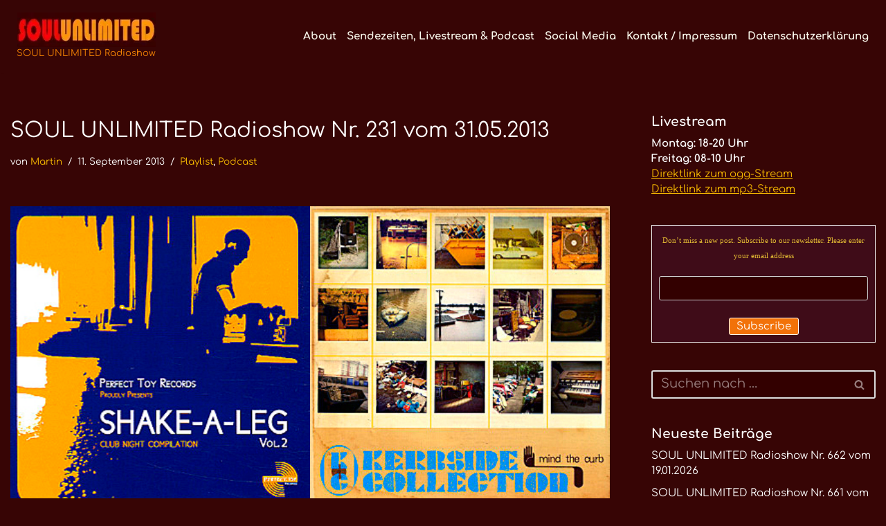

--- FILE ---
content_type: text/html; charset=UTF-8
request_url: https://soulunlimited.de/archive/5935
body_size: 18595
content:
<!DOCTYPE html><html
dir=ltr lang=de prefix="og: https://ogp.me/ns#"><head><style>img.lazy{min-height:1px}</style><link
href=https://soulunlimited.de/wp-content/plugins/w3-total-cache/pub/js/lazyload.min.js as=script><meta
charset="UTF-8"><meta
name="viewport" content="width=device-width, initial-scale=1, minimum-scale=1"><link
rel=profile href=http://gmpg.org/xfn/11> <script data-cookieconsent=ignore>window.dataLayer=window.dataLayer||[];function gtag(){dataLayer.push(arguments);}
gtag("consent","default",{ad_personalization:"denied",ad_storage:"denied",ad_user_data:"denied",analytics_storage:"denied",functionality_storage:"denied",personalization_storage:"denied",security_storage:"granted",wait_for_update:500,});gtag("set","ads_data_redaction",true);gtag("set","url_passthrough",true);</script> <script
id=Cookiebot
		src=https://consent.cookiebot.com/uc.js
		data-implementation=wp
		data-cbid=cee873cd-80ad-4dee-9cc7-c72f58016776
						data-culture=DE
				data-blockingmode=auto
	></script> <title>SOUL UNLIMITED Radioshow Nr. 231 vom 31.05.2013</title><meta
name="description" content="Die zweite Shake-A-Leg Compilation, die Tobias Kirmayer mit Jerker Kluge zusammengestellt hat, bietet ein abwechslungsreiches und spannendes Set, das von Funk über Afrobeat bis zu Dancefloor-kompatiblen Jazz reicht. Eine Runde Sache, die auch eine gute Mischung aus aktuellen Sounds alten und raren Perlen ist. Die Platte der Woche in dieser Ausgabe von Soul Unlimited. Neues"><meta
name="robots" content="max-image-preview:large"><meta
name="author" content="Martin"><link
rel=canonical href=https://soulunlimited.de/archive/5935><meta
name="generator" content="All in One SEO (AIOSEO) 4.9.3"><meta
property="og:locale" content="de_DE"><meta
property="og:site_name" content="SOUL UNLIMITED Radioshow - Soul · Funk · Jazz · Disco · Boogie · Global Grooves"><meta
property="og:type" content="article"><meta
property="og:title" content="SOUL UNLIMITED Radioshow Nr. 231 vom 31.05.2013"><meta
property="og:description" content="Die zweite Shake-A-Leg Compilation, die Tobias Kirmayer mit Jerker Kluge zusammengestellt hat, bietet ein abwechslungsreiches und spannendes Set, das von Funk über Afrobeat bis zu Dancefloor-kompatiblen Jazz reicht. Eine Runde Sache, die auch eine gute Mischung aus aktuellen Sounds alten und raren Perlen ist. Die Platte der Woche in dieser Ausgabe von Soul Unlimited. Neues"><meta
property="og:url" content="https://soulunlimited.de/archive/5935"><meta
property="og:image" content="https://soulunlimited.de/wp-content/uploads/2025/09/Soul-Unlimited-Logo-Quadrat-400x400-1.webp"><meta
property="og:image:secure_url" content="https://soulunlimited.de/wp-content/uploads/2025/09/Soul-Unlimited-Logo-Quadrat-400x400-1.webp"><meta
property="article:published_time" content="2013-09-11T20:48:31+00:00"><meta
property="article:modified_time" content="2025-10-08T08:49:37+00:00"><meta
property="article:publisher" content="https://www.facebook.com/soulunlimited"><meta
name="twitter:card" content="summary_large_image"><meta
name="twitter:title" content="SOUL UNLIMITED Radioshow Nr. 231 vom 31.05.2013"><meta
name="twitter:description" content="Die zweite Shake-A-Leg Compilation, die Tobias Kirmayer mit Jerker Kluge zusammengestellt hat, bietet ein abwechslungsreiches und spannendes Set, das von Funk über Afrobeat bis zu Dancefloor-kompatiblen Jazz reicht. Eine Runde Sache, die auch eine gute Mischung aus aktuellen Sounds alten und raren Perlen ist. Die Platte der Woche in dieser Ausgabe von Soul Unlimited. Neues"><meta
name="twitter:image" content="https://soulunlimited.de/wp-content/uploads/2025/09/Soul-Unlimited-Logo-Quadrat-400x400-1.webp"> <script type=application/ld+json class=aioseo-schema>{"@context":"https:\/\/schema.org","@graph":[{"@type":"BlogPosting","@id":"https:\/\/soulunlimited.de\/archive\/5935#blogposting","name":"SOUL UNLIMITED Radioshow Nr. 231 vom 31.05.2013","headline":"SOUL UNLIMITED Radioshow Nr. 231 vom 31.05.2013","author":{"@id":"https:\/\/soulunlimited.de\/archive\/author\/martin#author"},"publisher":{"@id":"https:\/\/soulunlimited.de\/#person"},"image":{"@type":"ImageObject","url":"https:\/\/soulunlimited.de\/wp-content\/uploads\/2013\/09\/Shake-A-Leg-Vol-2.jpg","width":300,"height":300,"caption":"Shake A Leg Vol 2"},"datePublished":"2013-09-11T22:48:31+02:00","dateModified":"2025-10-08T10:49:37+02:00","inLanguage":"de-DE","mainEntityOfPage":{"@id":"https:\/\/soulunlimited.de\/archive\/5935#webpage"},"isPartOf":{"@id":"https:\/\/soulunlimited.de\/archive\/5935#webpage"},"articleSection":"Playlist, Podcast, Kerbside Collection, The Jazzinvaders, The Soul Of Melbourne, Tramp Records"},{"@type":"BreadcrumbList","@id":"https:\/\/soulunlimited.de\/archive\/5935#breadcrumblist","itemListElement":[{"@type":"ListItem","@id":"https:\/\/soulunlimited.de#listItem","position":1,"name":"Home","item":"https:\/\/soulunlimited.de","nextItem":{"@type":"ListItem","@id":"https:\/\/soulunlimited.de\/archive\/category\/playlist#listItem","name":"Playlist"}},{"@type":"ListItem","@id":"https:\/\/soulunlimited.de\/archive\/category\/playlist#listItem","position":2,"name":"Playlist","item":"https:\/\/soulunlimited.de\/archive\/category\/playlist","nextItem":{"@type":"ListItem","@id":"https:\/\/soulunlimited.de\/archive\/5935#listItem","name":"SOUL UNLIMITED Radioshow Nr. 231 vom 31.05.2013"},"previousItem":{"@type":"ListItem","@id":"https:\/\/soulunlimited.de#listItem","name":"Home"}},{"@type":"ListItem","@id":"https:\/\/soulunlimited.de\/archive\/5935#listItem","position":3,"name":"SOUL UNLIMITED Radioshow Nr. 231 vom 31.05.2013","previousItem":{"@type":"ListItem","@id":"https:\/\/soulunlimited.de\/archive\/category\/playlist#listItem","name":"Playlist"}}]},{"@type":"Person","@id":"https:\/\/soulunlimited.de\/#person","name":"Martin","image":{"@type":"ImageObject","@id":"https:\/\/soulunlimited.de\/archive\/5935#personImage","url":"https:\/\/secure.gravatar.com\/avatar\/09c3a69f7d09a8c4bb5ed4198fe9d59552dfb6c7024376bb64c0c52e32eaf702?s=96&d=blank&r=g","width":96,"height":96,"caption":"Martin"}},{"@type":"Person","@id":"https:\/\/soulunlimited.de\/archive\/author\/martin#author","url":"https:\/\/soulunlimited.de\/archive\/author\/martin","name":"Martin","image":{"@type":"ImageObject","@id":"https:\/\/soulunlimited.de\/archive\/5935#authorImage","url":"https:\/\/secure.gravatar.com\/avatar\/09c3a69f7d09a8c4bb5ed4198fe9d59552dfb6c7024376bb64c0c52e32eaf702?s=96&d=blank&r=g","width":96,"height":96,"caption":"Martin"}},{"@type":"WebPage","@id":"https:\/\/soulunlimited.de\/archive\/5935#webpage","url":"https:\/\/soulunlimited.de\/archive\/5935","name":"SOUL UNLIMITED Radioshow Nr. 231 vom 31.05.2013","description":"Die zweite Shake-A-Leg Compilation, die Tobias Kirmayer mit Jerker Kluge zusammengestellt hat, bietet ein abwechslungsreiches und spannendes Set, das von Funk \u00fcber Afrobeat bis zu Dancefloor-kompatiblen Jazz reicht. Eine Runde Sache, die auch eine gute Mischung aus aktuellen Sounds alten und raren Perlen ist. Die Platte der Woche in dieser Ausgabe von Soul Unlimited. Neues","inLanguage":"de-DE","isPartOf":{"@id":"https:\/\/soulunlimited.de\/#website"},"breadcrumb":{"@id":"https:\/\/soulunlimited.de\/archive\/5935#breadcrumblist"},"author":{"@id":"https:\/\/soulunlimited.de\/archive\/author\/martin#author"},"creator":{"@id":"https:\/\/soulunlimited.de\/archive\/author\/martin#author"},"image":{"@type":"ImageObject","url":"https:\/\/soulunlimited.de\/wp-content\/uploads\/2013\/09\/Shake-A-Leg-Vol-2.jpg","@id":"https:\/\/soulunlimited.de\/archive\/5935\/#mainImage","width":300,"height":300,"caption":"Shake A Leg Vol 2"},"primaryImageOfPage":{"@id":"https:\/\/soulunlimited.de\/archive\/5935#mainImage"},"datePublished":"2013-09-11T22:48:31+02:00","dateModified":"2025-10-08T10:49:37+02:00"},{"@type":"WebSite","@id":"https:\/\/soulunlimited.de\/#website","url":"https:\/\/soulunlimited.de\/","name":"SOUL UNLIMITED Radioshow","description":"Soul \u00b7 Funk \u00b7 Jazz \u00b7 Disco \u00b7 Boogie \u00b7 Global Grooves","inLanguage":"de-DE","publisher":{"@id":"https:\/\/soulunlimited.de\/#person"}}]}</script> <link
rel=dns-prefetch href=//hcaptcha.com><link
rel=alternate type=application/rss+xml title="SOUL UNLIMITED Radioshow &raquo; Feed" href=https://soulunlimited.de/feed><link
rel=alternate type=application/rss+xml title="SOUL UNLIMITED Radioshow &raquo; Kommentar-Feed" href=https://soulunlimited.de/comments/feed><link
id=omgf-preload-0 rel=preload href='//soulunlimited.de/wp-content/uploads/omgf/neve-google-font-comfortaa/comfortaa-normal-latin-ext.woff2?ver=1756709113' as=font type=font/woff2 crossorigin><link
id=omgf-preload-1 rel=preload href='//soulunlimited.de/wp-content/uploads/omgf/neve-google-font-comfortaa/comfortaa-normal-latin.woff2?ver=1756709113' as=font type=font/woff2 crossorigin><link
rel=alternate title="oEmbed (JSON)" type=application/json+oembed href="https://soulunlimited.de/wp-json/oembed/1.0/embed?url=https%3A%2F%2Fsoulunlimited.de%2Farchive%2F5935"><link
rel=alternate title="oEmbed (XML)" type=text/xml+oembed href="https://soulunlimited.de/wp-json/oembed/1.0/embed?url=https%3A%2F%2Fsoulunlimited.de%2Farchive%2F5935&#038;format=xml"><style id=wp-img-auto-sizes-contain-inline-css>img:is([sizes=auto i],[sizes^="auto," i]){contain-intrinsic-size:3000px 1500px}</style><link
rel=stylesheet href=https://soulunlimited.de/wp-content/cache/minify/1efc9.css media=all><style id=neve-style-inline-css>/*<![CDATA[*/.is-menu-sidebar .header-menu-sidebar{visibility:visible}.is-menu-sidebar.menu_sidebar_slide_left .header-menu-sidebar{transform:translate3d(0, 0, 0);left:0}.is-menu-sidebar.menu_sidebar_slide_right .header-menu-sidebar{transform:translate3d(0, 0, 0);right:0}.is-menu-sidebar.menu_sidebar_pull_right .header-menu-sidebar, .is-menu-sidebar.menu_sidebar_pull_left .header-menu-sidebar{transform:translateX(0)}.is-menu-sidebar.menu_sidebar_dropdown .header-menu-sidebar{height:auto}.is-menu-sidebar.menu_sidebar_dropdown .header-menu-sidebar-inner{max-height:400px;padding:20px
0}.is-menu-sidebar.menu_sidebar_full_canvas .header-menu-sidebar{opacity:1}.header-menu-sidebar .menu-item-nav-search:not(.floating){pointer-events:none}.header-menu-sidebar .menu-item-nav-search .is-menu-sidebar{pointer-events:unset}@media screen and (max-width: 960px){.builder-item.cr .item--inner{--textalign:center;--justify:center}}.nv-meta-list li.meta:not(:last-child):after{content:"/"}.nv-meta-list .no-mobile{display:none}.nv-meta-list li.last::after{content:""!important}@media (min-width: 769px){.nv-meta-list .no-mobile{display:inline-block}.nv-meta-list li.last:not(:last-child)::after{content:"/" !important}}:root{--container:748px;--postwidth:100%;--primarybtnbg:#f27209;--primarybtnhoverbg:var(--nv-primary-accent);--primarybtncolor:#fff;--secondarybtncolor:var(--nv-primary-accent);--primarybtnhovercolor:#fff;--secondarybtnhovercolor:var(--nv-primary-accent);--primarybtnborderradius:3px;--secondarybtnborderradius:3px;--primarybtnborderwidth:1px;--secondarybtnborderwidth:3px;--btnpadding:13px
15px;--primarybtnpadding:calc(13px - 1px) calc(15px - 1px);--secondarybtnpadding:calc(13px - 3px) calc(15px - 3px);--btnlineheight:1.6em;--btntexttransform:none;--btnfontweight:none;--bodyfontfamily:Comfortaa;--bodyfontsize:15px;--bodylineheight:1.5em;--bodyletterspacing:0px;--bodyfontweight:400;--bodytexttransform:none;--headingsfontfamily:Comfortaa;--h1fontsize:1.5em;--h1fontweight:none;--h1lineheight:1.2em;--h1letterspacing:0px;--h1texttransform:none;--h2fontsize:1.3em;--h2fontweight:800;--h2lineheight:1.6em;--h2letterspacing:0px;--h2texttransform:none;--h3fontsize:1.1em;--h3fontweight:700;--h3lineheight:1.6em;--h3letterspacing:0px;--h3texttransform:none;--h4fontsize:1em;--h4fontweight:700;--h4lineheight:1.6em;--h4letterspacing:0px;--h4texttransform:none;--h5fontsize:0.75em;--h5fontweight:700;--h5lineheight:1.6em;--h5letterspacing:0px;--h5texttransform:none;--h6fontsize:0.75em;--h6fontweight:700;--h6lineheight:1.6em;--h6letterspacing:0px;--h6texttransform:none;--formfieldborderwidth:2px;--formfieldborderradius:3px;--formfieldbgcolor:var(--nv-site-bg);--formfieldbordercolor:#ddd;--formfieldcolor:var(--nv-text-color);--formfieldpadding:10px
12px}.nv-index-posts{--borderradius:0px}.has-neve-button-color-color{color:#f27209!important}.has-neve-button-color-background-color{background-color:#f27209!important}.single-post-container .alignfull > [class*="__inner-container"], .single-post-container .alignwide>[class*="__inner-container"]{max-width:718px}.nv-meta-list{--avatarsize:20px}.single .nv-meta-list{--avatarsize:20px}.nv-post-cover{--height:250px;--padding:40px
15px;--justify:flex-start;--textalign:left;--valign:center}.nv-post-cover .nv-title-meta-wrap,.nv-page-title-wrap,.entry-header{--textalign:left}.nv-is-boxed.nv-title-meta-wrap{--padding:40px
15px;--bgcolor:var(--nv-dark-bg)}.nv-overlay{--opacity:50;--blendmode:normal}.nv-is-boxed.nv-comments-wrap{--padding:20px}.nv-is-boxed.comment-respond{--padding:20px}.single:not(.single-product),.page{--c-vspace:0 0 0 0;}.scroll-to-top{--color:var(--nv-text-dark-bg);--padding:8px
10px;--borderradius:3px;--bgcolor:var(--nv-primary-accent);--hovercolor:var(--nv-text-dark-bg);--hoverbgcolor:var(--nv-primary-accent);--size:16px}.global-styled{--bgcolor:var(--nv-site-bg)}.header-top{--rowbcolor:var(--nv-light-bg);--color:var(--nv-text-color);--bgimage:none;--bgposition:51% 51%;;--bgattachment:fixed;--bgoverlayopacity:0.5}.header-main{--height:100px;--rowbcolor:var(--nv-light-bg);--color:#eceae6;--bgimage:none;--bgposition:47% 47%;;--bgattachment:fixed;--bgoverlayopacity:1}.header-bottom{--rowbcolor:var(--nv-light-bg);--color:var(--nv-text-color);--bgimage:none;--bgposition:50% 50%;;--bgoverlayopacity:0.5}.header-menu-sidebar-bg{--justify:flex-start;--textalign:left;--flexg:1;--wrapdropdownwidth:auto;--color:var(--nv-text-color);--bgcolor:var(--nv-site-bg)}.header-menu-sidebar{width:360px}.builder-item--logo{--maxwidth:300px;--color:#f58404;--fs:13px;--padding:10px
0;--margin:0;--textalign:center;--justify:center}.builder-item--nav-icon,.header-menu-sidebar .close-sidebar-panel .navbar-toggle{--borderradius:0}.builder-item--nav-icon{--label-margin:0
5px 0 0;;--padding:10px
15px;--margin:0}.builder-item--primary-menu{--color:#fbfaee;--hovercolor:#e50d06;--hovertextcolor:var(--nv-text-color);--activecolor:var(--nv-primary-accent);--spacing:20px;--height:25px;--padding:0;--margin:0;--fontsize:1em;--lineheight:1.6em;--letterspacing:0px;--fontweight:900;--texttransform:none;--iconsize:1em}.hfg-is-group.has-primary-menu .inherit-ff{--inheritedfw:900}.footer-top-inner
.row{grid-template-columns:1fr 1fr 1fr;--valign:flex-start}.footer-top{--rowbcolor:var(--nv-light-bg);--color:var(--nv-text-color);--bgcolor:var(--nv-site-bg)}.footer-main-inner
.row{grid-template-columns:1fr 1fr 1fr;--valign:flex-start}.footer-main{--rowbcolor:var(--nv-light-bg);--color:var(--nv-text-color);--bgcolor:var(--nv-site-bg)}.footer-bottom-inner
.row{grid-template-columns:1fr 1fr 1fr;--valign:flex-start}.footer-bottom{--rowbcolor:var(--nv-light-bg);--color:var(--nv-text-dark-bg);--bgcolor:var(--nv-dark-bg)}@media(min-width: 576px){:root{--container:992px;--postwidth:50%;--btnpadding:13px
15px;--primarybtnpadding:calc(13px - 1px) calc(15px - 1px);--secondarybtnpadding:calc(13px - 3px) calc(15px - 3px);--btnlineheight:1.6em;--bodyfontsize:15px;--bodylineheight:1.5em;--bodyletterspacing:0px;--h1fontsize:1.5em;--h1lineheight:1.2em;--h1letterspacing:0px;--h2fontsize:1.3em;--h2lineheight:1.6em;--h2letterspacing:0px;--h3fontsize:1.1em;--h3lineheight:1.6em;--h3letterspacing:0px;--h4fontsize:1em;--h4lineheight:1.6em;--h4letterspacing:0px;--h5fontsize:0.75em;--h5lineheight:1.6em;--h5letterspacing:0px;--h6fontsize:0.75em;--h6lineheight:1.6em;--h6letterspacing:0px}.single-post-container .alignfull > [class*="__inner-container"], .single-post-container .alignwide>[class*="__inner-container"]{max-width:962px}.nv-meta-list{--avatarsize:20px}.single .nv-meta-list{--avatarsize:20px}.nv-post-cover{--height:320px;--padding:60px
30px;--justify:flex-start;--textalign:left;--valign:center}.nv-post-cover .nv-title-meta-wrap,.nv-page-title-wrap,.entry-header{--textalign:left}.nv-is-boxed.nv-title-meta-wrap{--padding:60px
30px}.nv-is-boxed.nv-comments-wrap{--padding:30px}.nv-is-boxed.comment-respond{--padding:30px}.single:not(.single-product),.page{--c-vspace:0 0 0 0;}.scroll-to-top{--padding:8px
10px;--size:16px}.header-menu-sidebar-bg{--justify:flex-start;--textalign:left;--flexg:1;--wrapdropdownwidth:auto}.header-menu-sidebar{width:360px}.builder-item--logo{--maxwidth:350px;--fs:13px;--padding:10px
0;--margin:0;--textalign:center;--justify:center}.builder-item--nav-icon{--label-margin:0
5px 0 0;;--padding:10px
15px;--margin:0}.builder-item--primary-menu{--spacing:20px;--height:25px;--padding:0;--margin:0;--fontsize:1em;--lineheight:1.6em;--letterspacing:0px;--iconsize:1em}}@media(min-width: 960px){:root{--container:1350px;--postwidth:25%;--btnpadding:13px
15px;--primarybtnpadding:calc(13px - 1px) calc(15px - 1px);--secondarybtnpadding:calc(13px - 3px) calc(15px - 3px);--btnlineheight:1.6em;--bodyfontsize:15px;--bodylineheight:1.5em;--bodyletterspacing:0px;--h1fontsize:2em;--h1lineheight:1.6em;--h1letterspacing:0px;--h2fontsize:1.75em;--h2lineheight:1.6em;--h2letterspacing:0px;--h3fontsize:1.5em;--h3lineheight:1.6em;--h3letterspacing:0px;--h4fontsize:1.25em;--h4lineheight:1.6em;--h4letterspacing:0px;--h5fontsize:1em;--h5lineheight:1.6em;--h5letterspacing:0px;--h6fontsize:1em;--h6lineheight:1.6em;--h6letterspacing:0px}body:not(.single):not(.archive):not(.blog):not(.search):not(.error404) .neve-main > .container .col, body.post-type-archive-course .neve-main > .container .col, body.post-type-archive-llms_membership .neve-main > .container
.col{max-width:100%}body:not(.single):not(.archive):not(.blog):not(.search):not(.error404) .nv-sidebar-wrap, body.post-type-archive-course .nv-sidebar-wrap, body.post-type-archive-llms_membership .nv-sidebar-wrap{max-width:0%}.neve-main > .archive-container .nv-index-posts.col{max-width:100%}.neve-main > .archive-container .nv-sidebar-wrap{max-width:0%}.neve-main > .single-post-container .nv-single-post-wrap.col{max-width:70%}.single-post-container .alignfull > [class*="__inner-container"], .single-post-container .alignwide>[class*="__inner-container"]{max-width:915px}.container-fluid.single-post-container .alignfull > [class*="__inner-container"], .container-fluid.single-post-container .alignwide>[class*="__inner-container"]{max-width:calc(70% + 15px)}.neve-main > .single-post-container .nv-sidebar-wrap{max-width:30%}.nv-meta-list{--avatarsize:20px}.single .nv-meta-list{--avatarsize:20px}.nv-post-cover{--height:400px;--padding:60px
40px;--justify:flex-start;--textalign:left;--valign:center}.nv-post-cover .nv-title-meta-wrap,.nv-page-title-wrap,.entry-header{--textalign:left}.nv-is-boxed.nv-title-meta-wrap{--padding:60px
40px}.nv-is-boxed.nv-comments-wrap{--padding:40px}.nv-is-boxed.comment-respond{--padding:40px}.single:not(.single-product),.page{--c-vspace:0 0 0 0;}.scroll-to-top{--padding:8px
10px;--size:16px}.header-top{--height:100px}.header-main{--height:30px}.header-menu-sidebar-bg{--justify:flex-start;--textalign:left;--flexg:1;--wrapdropdownwidth:auto}.header-menu-sidebar{width:360px}.builder-item--logo{--maxwidth:350px;--fs:13px;--padding:10px
0 10px 9px;;--margin:0;--textalign:center;--justify:center}.builder-item--nav-icon{--label-margin:0
5px 0 0;;--padding:10px
15px;--margin:0}.builder-item--primary-menu{--spacing:15px;--height:15px;--padding:0;--margin:10px;--fontsize:1em;--lineheight:1.5em;--letterspacing:0px;--iconsize:1em}}.scroll-to-top{right:20px;border:none;position:fixed;bottom:30px;display:none;opacity:0;visibility:hidden;transition:opacity 0.3s ease-in-out, visibility 0.3s ease-in-out;align-items:center;justify-content:center;z-index:999}@supports (-webkit-overflow-scrolling: touch){.scroll-to-top{bottom:74px}}.scroll-to-top.image{background-position:center}.scroll-to-top .scroll-to-top-image{width:100%;height:100%}.scroll-to-top .scroll-to-top-label{margin:0;padding:5px}.scroll-to-top:hover{text-decoration:none}.scroll-to-top.scroll-to-top-left{left:20px;right:unset}.scroll-to-top.scroll-show-mobile{display:flex}@media (min-width: 960px){.scroll-to-top{display:flex}}.scroll-to-top{color:var(--color);padding:var(--padding);border-radius:var(--borderradius);background:var(--bgcolor)}.scroll-to-top:hover,.scroll-to-top:focus{color:var(--hovercolor);background:var(--hoverbgcolor)}.scroll-to-top-icon, .scroll-to-top.image .scroll-to-top-image{width:var(--size);height:var(--size)}.scroll-to-top-image{background-image:var(--bgimage);background-size:cover}:root{--nv-primary-accent:rgba(248,186,0,0.99);--nv-secondary-accent:#f40404;--nv-site-bg:rgba(51,0,0,0.98);--nv-light-bg:#401a02;--nv-dark-bg:#c68d8d;--nv-text-color:#fff;--nv-text-dark-bg:#090000;--nv-c-1:#77b978;--nv-c-2:#f37262;--nv-fallback-ff:Lucida Sans Unicode, Lucida Grande, sans-serif}@font-face{font-family:'Comfortaa';font-style:normal;font-weight:400;font-display:swap;src:url(https://soulunlimited.de/wp-content/fonts/comfortaa/1PtCg8LJRfWJmhDAuUsSQamb1W0lwk4S4WjMXL830efAesmwYSFoxBEC_I2udQ.woff2) format('woff2');unicode-range:U+0460-052F, U+1C80-1C8A, U+20B4, U+2DE0-2DFF, U+A640-A69F, U+FE2E-FE2F}@font-face{font-family:'Comfortaa';font-style:normal;font-weight:400;font-display:swap;src:url(https://soulunlimited.de/wp-content/fonts/comfortaa/1PtCg8LJRfWJmhDAuUsSQamb1W0lwk4S4WjMXL830efAesmwYSFoxBEL_I2udQ.woff2) format('woff2');unicode-range:U+0301, U+0400-045F, U+0490-0491, U+04B0-04B1, U+2116}@font-face{font-family:'Comfortaa';font-style:normal;font-weight:400;font-display:swap;src:url(https://soulunlimited.de/wp-content/fonts/comfortaa/1PtCg8LJRfWJmhDAuUsSQamb1W0lwk4S4WjMXL830efAesmwYSFoxBEM_I2udQ.woff2) format('woff2');unicode-range:U+0370-0377, U+037A-037F, U+0384-038A, U+038C, U+038E-03A1, U+03A3-03FF}@font-face{font-family:'Comfortaa';font-style:normal;font-weight:400;font-display:swap;src:url(https://soulunlimited.de/wp-content/fonts/comfortaa/1PtCg8LJRfWJmhDAuUsSQamb1W0lwk4S4WjMXL830efAesmwYSFoxBEA_I2udQ.woff2) format('woff2');unicode-range:U+0102-0103, U+0110-0111, U+0128-0129, U+0168-0169, U+01A0-01A1, U+01AF-01B0, U+0300-0301, U+0303-0304, U+0308-0309, U+0323, U+0329, U+1EA0-1EF9, U+20AB}@font-face{font-family:'Comfortaa';font-style:normal;font-weight:400;font-display:swap;src:url(https://soulunlimited.de/wp-content/fonts/comfortaa/1PtCg8LJRfWJmhDAuUsSQamb1W0lwk4S4WjMXL830efAesmwYSFoxBEB_I2udQ.woff2) format('woff2');unicode-range:U+0100-02BA, U+02BD-02C5, U+02C7-02CC, U+02CE-02D7, U+02DD-02FF, U+0304, U+0308, U+0329, U+1D00-1DBF, U+1E00-1E9F, U+1EF2-1EFF, U+2020, U+20A0-20AB, U+20AD-20C0, U+2113, U+2C60-2C7F, U+A720-A7FF}@font-face{font-family:'Comfortaa';font-style:normal;font-weight:400;font-display:swap;src:url(https://soulunlimited.de/wp-content/fonts/comfortaa/1PtCg8LJRfWJmhDAuUsSQamb1W0lwk4S4WjMXL830efAesmwYSFoxBEP_I0.woff2) format('woff2');unicode-range:U+0000-00FF, U+0131, U+0152-0153, U+02BB-02BC, U+02C6, U+02DA, U+02DC, U+0304, U+0308, U+0329, U+2000-206F, U+20AC, U+2122, U+2191, U+2193, U+2212, U+2215, U+FEFF, U+FFFD}@font-face{font-family:'Comfortaa';font-style:normal;font-weight:700;font-display:swap;src:url(https://soulunlimited.de/wp-content/fonts/comfortaa/1PtCg8LJRfWJmhDAuUsSQamb1W0lwk4S4WjMXL830efAesmwYSFoxBEC_I2udQ.woff2) format('woff2');unicode-range:U+0460-052F, U+1C80-1C8A, U+20B4, U+2DE0-2DFF, U+A640-A69F, U+FE2E-FE2F}@font-face{font-family:'Comfortaa';font-style:normal;font-weight:700;font-display:swap;src:url(https://soulunlimited.de/wp-content/fonts/comfortaa/1PtCg8LJRfWJmhDAuUsSQamb1W0lwk4S4WjMXL830efAesmwYSFoxBEL_I2udQ.woff2) format('woff2');unicode-range:U+0301, U+0400-045F, U+0490-0491, U+04B0-04B1, U+2116}@font-face{font-family:'Comfortaa';font-style:normal;font-weight:700;font-display:swap;src:url(https://soulunlimited.de/wp-content/fonts/comfortaa/1PtCg8LJRfWJmhDAuUsSQamb1W0lwk4S4WjMXL830efAesmwYSFoxBEM_I2udQ.woff2) format('woff2');unicode-range:U+0370-0377, U+037A-037F, U+0384-038A, U+038C, U+038E-03A1, U+03A3-03FF}@font-face{font-family:'Comfortaa';font-style:normal;font-weight:700;font-display:swap;src:url(https://soulunlimited.de/wp-content/fonts/comfortaa/1PtCg8LJRfWJmhDAuUsSQamb1W0lwk4S4WjMXL830efAesmwYSFoxBEA_I2udQ.woff2) format('woff2');unicode-range:U+0102-0103, U+0110-0111, U+0128-0129, U+0168-0169, U+01A0-01A1, U+01AF-01B0, U+0300-0301, U+0303-0304, U+0308-0309, U+0323, U+0329, U+1EA0-1EF9, U+20AB}@font-face{font-family:'Comfortaa';font-style:normal;font-weight:700;font-display:swap;src:url(https://soulunlimited.de/wp-content/fonts/comfortaa/1PtCg8LJRfWJmhDAuUsSQamb1W0lwk4S4WjMXL830efAesmwYSFoxBEB_I2udQ.woff2) format('woff2');unicode-range:U+0100-02BA, U+02BD-02C5, U+02C7-02CC, U+02CE-02D7, U+02DD-02FF, U+0304, U+0308, U+0329, U+1D00-1DBF, U+1E00-1E9F, U+1EF2-1EFF, U+2020, U+20A0-20AB, U+20AD-20C0, U+2113, U+2C60-2C7F, U+A720-A7FF}@font-face{font-family:'Comfortaa';font-style:normal;font-weight:700;font-display:swap;src:url(https://soulunlimited.de/wp-content/fonts/comfortaa/1PtCg8LJRfWJmhDAuUsSQamb1W0lwk4S4WjMXL830efAesmwYSFoxBEP_I0.woff2) format('woff2');unicode-range:U+0000-00FF, U+0131, U+0152-0153, U+02BB-02BC, U+02C6, U+02DA, U+02DC, U+0304, U+0308, U+0329, U+2000-206F, U+20AC, U+2122, U+2191, U+2193, U+2212, U+2215, U+FEFF, U+FFFD}/*]]>*/</style><link
rel=https://api.w.org/ href=https://soulunlimited.de/wp-json/ ><link
rel=alternate title=JSON type=application/json href=https://soulunlimited.de/wp-json/wp/v2/posts/5935><link
rel=EditURI type=application/rsd+xml title=RSD href=https://soulunlimited.de/xmlrpc.php?rsd><meta
name="generator" content="WordPress 6.9"><link
rel=shortlink href='https://soulunlimited.de/?p=5935'><meta
name="generator" content="auto-sizes 1.7.0"><meta
name="follow.[base64]" content="nhK54k6grpw63w8JKlvY"><meta
name="generator" content="performance-lab 4.0.1; plugins: auto-sizes, embed-optimizer, image-prioritizer, nocache-bfcache, speculation-rules, webp-uploads"><meta
name="generator" content="webp-uploads 2.6.1"><style>.h-captcha{position:relative;display:block;margin-bottom:2rem;padding:0;clear:both}.h-captcha[data-size="normal"]{width:302px;height:76px}.h-captcha[data-size="compact"]{width:158px;height:138px}.h-captcha[data-size="invisible"]{display:none}.h-captcha
iframe{z-index:1}.h-captcha::before{content:"";display:block;position:absolute;top:0;left:0;background:url(https://soulunlimited.de/wp-content/plugins/hcaptcha-for-forms-and-more/assets/images/hcaptcha-div-logo.svg) no-repeat;border:1px
solid #fff0;border-radius:4px;box-sizing:border-box}.h-captcha::after{content:"The hCaptcha loading is delayed until user interaction.";font-family:-apple-system,system-ui,BlinkMacSystemFont,"Segoe UI",Roboto,Oxygen,Ubuntu,"Helvetica Neue",Arial,sans-serif;font-size:10px;font-weight:500;position:absolute;top:0;bottom:0;left:0;right:0;box-sizing:border-box;color:#bf1722;opacity:0}.h-captcha:not(:has(iframe))::after{animation:hcap-msg-fade-in .3s ease forwards;animation-delay:2s}.h-captcha:has(iframe)::after{animation:none;opacity:0}@keyframes hcap-msg-fade-in{to{opacity:1}}.h-captcha[data-size="normal"]::before{width:302px;height:76px;background-position:93.8% 28%}.h-captcha[data-size="normal"]::after{width:302px;height:76px;display:flex;flex-wrap:wrap;align-content:center;line-height:normal;padding:0
75px 0 10px}.h-captcha[data-size="compact"]::before{width:158px;height:138px;background-position:49.9% 78.8%}.h-captcha[data-size="compact"]::after{width:158px;height:138px;text-align:center;line-height:normal;padding:24px
10px 10px 10px}.h-captcha[data-theme="light"]::before,body.is-light-theme .h-captcha[data-theme="auto"]::before,.h-captcha[data-theme="auto"]::before{background-color:#fafafa;border:1px
solid #e0e0e0}.h-captcha[data-theme="dark"]::before,body.is-dark-theme .h-captcha[data-theme="auto"]::before,html.wp-dark-mode-active .h-captcha[data-theme="auto"]::before,html.drdt-dark-mode .h-captcha[data-theme="auto"]::before{background-image:url(https://soulunlimited.de/wp-content/plugins/hcaptcha-for-forms-and-more/assets/images/hcaptcha-div-logo-white.svg);background-repeat:no-repeat;background-color:#333;border:1px
solid #f5f5f5}@media (prefers-color-scheme:dark){.h-captcha[data-theme="auto"]::before{background-image:url(https://soulunlimited.de/wp-content/plugins/hcaptcha-for-forms-and-more/assets/images/hcaptcha-div-logo-white.svg);background-repeat:no-repeat;background-color:#333;border:1px
solid #f5f5f5}}.h-captcha[data-theme="custom"]::before{background-color:initial}.h-captcha[data-size="invisible"]::before,.h-captcha[data-size="invisible"]::after{display:none}.h-captcha
iframe{position:relative}div[style*="z-index: 2147483647"] div[style*="border-width: 11px"][style*="position: absolute"][style*="pointer-events: none"]{border-style:none}</style><meta
name="generator" content="speculation-rules 1.6.0"><style>.recentcomments
a{display:inline !important;padding:0
!important;margin:0
!important}</style><meta
data-od-replaced-content="optimization-detective 1.0.0-beta4" name="generator" content="optimization-detective 1.0.0-beta4; url_metric_groups={0:empty, 480:empty, 600:empty, 782:empty}"><meta
name="generator" content="embed-optimizer 1.0.0-beta3"><meta
name="generator" content="image-prioritizer 1.0.0-beta3"><link
rel=icon href=https://soulunlimited.de/wp-content/uploads/2018/02/cropped-Soul-Unlimited-Icon-Kopie-32x32.jpg sizes=32x32><link
rel=icon href=https://soulunlimited.de/wp-content/uploads/2018/02/cropped-Soul-Unlimited-Icon-Kopie-192x192.jpg sizes=192x192><link
rel=apple-touch-icon href=https://soulunlimited.de/wp-content/uploads/2018/02/cropped-Soul-Unlimited-Icon-Kopie-180x180.jpg><meta
name="msapplication-TileImage" content="https://soulunlimited.de/wp-content/uploads/2018/02/cropped-Soul-Unlimited-Icon-Kopie-270x270.jpg"><style id=wp-custom-css>img.alignright{float:right;margin:-0.4em  0px 0em 0px}img.alignleft{float:left;margin:-0.5em 0px 0em 0px}img.alignnone{float:none;margin:-0.5em 0px 0em 0px}a
img.alignright{float:right;margin:-0.33em  0px 0em 0px}a
img.alignleft{float:left;margin:-0.33em  0px 0em 0px}a
img.alignnone{float:none;margin:-0.33em  0px 0em 0px}</style></head><body
class="wp-singular post-template-default single single-post postid-5935 single-format-standard wp-theme-neve  nv-blog-grid nv-sidebar-right menu_sidebar_slide_left" id=neve_body  ><div
class=wrapper><header
class=header  >
<a
class="neve-skip-link show-on-focus" href=#content >
Zum Inhalt springen	</a><div
id=header-grid  class="hfg_header site-header"><div
class="header--row header-top hide-on-mobile hide-on-tablet layout-full-contained header--row"
data-row-id=top data-show-on=desktop><div
class="header--row-inner header-top-inner"><div
class=container><div
class="row row--wrapper"
data-section=hfg_header_layout_top ><div
class="hfg-slot left"><div
class="builder-item desktop-center"><div
class="item--inner builder-item--logo"
data-section=title_tagline
data-item-id=logo><div
class=site-logo>
<a
class=brand href=https://soulunlimited.de/ aria-label="SOUL UNLIMITED Radioshow Soul · Funk · Jazz · Disco · Boogie · Global Grooves" rel=home><div
class=logo-on-top><img
data-od-unknown-tag data-od-xpath="/HTML/BODY/DIV[@class=&apos;wrapper&apos;]/*[1][self::HEADER]/*[2][self::DIV]/*[1][self::DIV]/*[1][self::DIV]/*[1][self::DIV]/*[1][self::DIV]/*[1][self::DIV]/*[1][self::DIV]/*[1][self::DIV]/*[1][self::DIV]/*[1][self::A]/*[1][self::DIV]/*[1][self::IMG]" width=200 height=50 src=https://soulunlimited.de/wp-content/uploads/2025/10/cropped-cropped-cropped-Soul-Unlimited-Schriftzug.webp class="neve-site-logo skip-lazy" alt="cropped cropped cropped Soul Unlimited Schriftzug.webp" data-variant=logo decoding=async><div
class=nv-title-tagline-wrap><p
class=site-title>SOUL UNLIMITED Radioshow</p></div></div></a></div></div></div></div><div
class="hfg-slot right"><div
class="builder-item has-nav"><div
class="item--inner builder-item--primary-menu has_menu"
data-section=header_menu_primary
data-item-id=primary-menu><div
class=nv-nav-wrap><div
role=navigation class="nav-menu-primary style-border-bottom m-style"
aria-label="Primäres Menü"><ul
id=nv-primary-navigation-top class="primary-menu-ul nav-ul"><li
class="page_item page-item-40"><a
href=https://soulunlimited.de/about-2>About</a></li><li
class="page_item page-item-8064"><a
href=https://soulunlimited.de/livestream-sendezeiten>Sendezeiten, Livestream &#038; Podcast</a></li><li
class="page_item page-item-8083"><a
href=https://soulunlimited.de/social-media>Social Media</a></li><li
class="page_item page-item-98"><a
href=https://soulunlimited.de/kontakt>Kontakt / Impressum</a></li><li
class="page_item page-item-9310"><a
href=https://soulunlimited.de/datenschutzerklaerung>Datenschutzerklärung</a></li></ul></div></div></div></div></div></div></div></div></div><nav
class="header--row header-main hide-on-desktop layout-full-contained nv-navbar header--row"
data-row-id=main data-show-on=mobile><div
class="header--row-inner header-main-inner"><div
class=container><div
class="row row--wrapper"
data-section=hfg_header_layout_main ><div
class="hfg-slot left"><div
class="builder-item mobile-center tablet-center"><div
class="item--inner builder-item--logo"
data-section=title_tagline
data-item-id=logo><div
class=site-logo>
<a
class=brand href=https://soulunlimited.de/ aria-label="SOUL UNLIMITED Radioshow Soul · Funk · Jazz · Disco · Boogie · Global Grooves" rel=home><div
class=logo-on-top><img
data-od-unknown-tag data-od-xpath="/HTML/BODY/DIV[@class=&apos;wrapper&apos;]/*[1][self::HEADER]/*[2][self::DIV]/*[2][self::NAV]/*[1][self::DIV]/*[1][self::DIV]/*[1][self::DIV]/*[1][self::DIV]/*[1][self::DIV]/*[1][self::DIV]/*[1][self::DIV]/*[1][self::A]/*[1][self::DIV]/*[1][self::IMG]" width=200 height=50 src=https://soulunlimited.de/wp-content/uploads/2025/10/cropped-cropped-cropped-Soul-Unlimited-Schriftzug.webp class="neve-site-logo skip-lazy" alt="cropped cropped cropped Soul Unlimited Schriftzug.webp" data-variant=logo decoding=async><div
class=nv-title-tagline-wrap><p
class=site-title>SOUL UNLIMITED Radioshow</p></div></div></a></div></div></div></div><div
class="hfg-slot right"><div
class="builder-item tablet-left mobile-left"><div
class="item--inner builder-item--nav-icon"
data-section=header_menu_icon
data-item-id=nav-icon><div
class="menu-mobile-toggle item-button navbar-toggle-wrapper">
<button
type=button class=" navbar-toggle"
value=Navigationsmenü
aria-label="Navigationsmenü "
aria-expanded=false onclick="if('undefined' !== typeof toggleAriaClick ) { toggleAriaClick() }">
<span
class=bars>
<span
class=icon-bar></span>
<span
class=icon-bar></span>
<span
class=icon-bar></span>
</span>
<span
class=screen-reader-text>Navigationsmenü</span>
</button></div></div></div></div></div></div></div></nav><div
id=header-menu-sidebar class="header-menu-sidebar tcb menu-sidebar-panel slide_left hfg-pe"
data-row-id=sidebar><div
id=header-menu-sidebar-bg class=header-menu-sidebar-bg><div
class="close-sidebar-panel navbar-toggle-wrapper">
<button
type=button class="hamburger is-active  navbar-toggle active" 					value=Navigationsmenü
aria-label="Navigationsmenü "
aria-expanded=false onclick="if('undefined' !== typeof toggleAriaClick ) { toggleAriaClick() }">
<span
class=bars>
<span
class=icon-bar></span>
<span
class=icon-bar></span>
<span
class=icon-bar></span>
</span>
<span
class=screen-reader-text>
Navigationsmenü	</span>
</button></div><div
id=header-menu-sidebar-inner class="header-menu-sidebar-inner tcb "><div
class="builder-item has-nav"><div
class="item--inner builder-item--primary-menu has_menu"
data-section=header_menu_primary
data-item-id=primary-menu><div
class=nv-nav-wrap><div
role=navigation class="nav-menu-primary style-border-bottom m-style"
aria-label="Primäres Menü"><ul
id=nv-primary-navigation-sidebar class="primary-menu-ul nav-ul"><li
class="page_item page-item-40"><a
href=https://soulunlimited.de/about-2>About</a></li><li
class="page_item page-item-8064"><a
href=https://soulunlimited.de/livestream-sendezeiten>Sendezeiten, Livestream &#038; Podcast</a></li><li
class="page_item page-item-8083"><a
href=https://soulunlimited.de/social-media>Social Media</a></li><li
class="page_item page-item-98"><a
href=https://soulunlimited.de/kontakt>Kontakt / Impressum</a></li><li
class="page_item page-item-9310"><a
href=https://soulunlimited.de/datenschutzerklaerung>Datenschutzerklärung</a></li></ul></div></div></div></div></div></div></div><div
class="header-menu-sidebar-overlay hfg-ov hfg-pe" onclick="if('undefined' !== typeof toggleAriaClick ) { toggleAriaClick() }"></div></div></header><style>.nav-ul li:focus-within .wrap.active+.sub-menu{opacity:1;visibility:visible}.nav-ul li.neve-mega-menu:focus-within .wrap.active+.sub-menu{display:grid}.nav-ul li>.wrap{display:flex;align-items:center;position:relative;padding:0
4px}.nav-ul:not(.menu-mobile):not(.neve-mega-menu)>li>.wrap>a{padding-top:1px}</style><main
id=content class=neve-main><div
class="container single-post-container"><div
class=row><article
id=post-5935
class="nv-single-post-wrap col post-5935 post type-post status-publish format-standard has-post-thumbnail hentry category-playlist category-podcast tag-kerbside-collection tag-the-jazzinvaders tag-the-soul-of-melbourne tag-tramp-records"><div
class=entry-header ><div
class=nv-title-meta-wrap><h1 class="title entry-title">SOUL UNLIMITED Radioshow Nr. 231 vom 31.05.2013</h1><ul
class=nv-meta-list><li
class="meta author vcard "><span
class="author-name fn">von <a
href=https://soulunlimited.de/archive/author/martin title="Beiträge von Martin" rel=author>Martin</a></span></li><li
class="meta date posted-on "><time
class="entry-date published" datetime=2013-09-11T22:48:31+02:00 content=2013-09-11>11. September 2013</time><time
class=updated datetime=2025-10-08T10:49:37+02:00>08. Oktober 2025</time></li><li
class="meta category last"><a
href=https://soulunlimited.de/archive/category/playlist rel="category tag">Playlist</a>, <a
href=https://soulunlimited.de/archive/category/podcast rel="category tag">Podcast</a></li></ul></div></div><div
class="nv-content-wrap entry-content"><p><img
data-od-unknown-tag data-od-xpath="/HTML/BODY/DIV[@class=&apos;wrapper&apos;]/*[3][self::MAIN]/*[1][self::DIV]/*[1][self::DIV]/*[1][self::ARTICLE]/*[2][self::DIV]/*[1][self::P]/*[1][self::IMG]" decoding=async src="data:image/svg+xml,%3Csvg%20xmlns='http://www.w3.org/2000/svg'%20viewBox='0%200%20300%20300'%3E%3C/svg%3E" data-src=https://soulunlimited.de/wp-content/uploads/2013/09/Shake-A-Leg-Vol-2.jpg alt=Shake-A-Leg-Vol-2 width=50% class="alignnone size-full wp-image-5937 lazy" data-srcset="https://soulunlimited.de/wp-content/uploads/2013/09/Shake-A-Leg-Vol-2.jpg 300w, https://soulunlimited.de/wp-content/uploads/2013/09/Shake-A-Leg-Vol-2-150x150.jpg 150w" data-sizes="(max-width: 300px) 100vw, 300px"><img
data-od-unknown-tag data-od-xpath="/HTML/BODY/DIV[@class=&apos;wrapper&apos;]/*[3][self::MAIN]/*[1][self::DIV]/*[1][self::DIV]/*[1][self::ARTICLE]/*[2][self::DIV]/*[1][self::P]/*[2][self::IMG]" decoding=async src="data:image/svg+xml,%3Csvg%20xmlns='http://www.w3.org/2000/svg'%20viewBox='0%200%2050%2050'%3E%3C/svg%3E" data-src=https://soulunlimited.de/wp-content/uploads/2013/09/kerbside-collection-mind-the-curb.jpg alt="kerbside collection - mind the curb" width=50% class="alignnone size-full wp-image-5938 lazy" data-srcset="https://soulunlimited.de/wp-content/uploads/2013/09/kerbside-collection-mind-the-curb.jpg 300w, https://soulunlimited.de/wp-content/uploads/2013/09/kerbside-collection-mind-the-curb-150x150.jpg 150w" data-sizes="(max-width: 300px) 100vw, 300px"></p><p>Die zweite Shake-A-Leg Compilation, die Tobias Kirmayer mit Jerker Kluge zusammengestellt hat, bietet ein abwechslungsreiches und spannendes Set, das von Funk über Afrobeat bis zu Dancefloor-kompatiblen Jazz reicht. Eine Runde Sache, die auch eine gute Mischung aus aktuellen Sounds alten und raren Perlen ist. Die Platte der Woche in dieser Ausgabe von Soul Unlimited.<br>
Neues gibt es auch von den Jazzinvaders, die für ihr neues Album die Hammond-Orgel Legende Lonnie Smith gewinnen konnten. Das Album heißt &#8222;That&#8217;s What You Say&#8220; und ist ebenfalls ein gelungenes und hörenswertes Album.<br>
Außerdem gibt es noch Funk und Soul aus Australien: Die Band Kerbside Collection hat gerade ihr Debütalbum &#8222;Mind The Curb&#8220; veröffentlicht, das von rohem Funk bis hin zu funky Reaggae so einiges zu bieten hat. Einen guten Überblick über die aktuelle lokale Funk und Soul Szene vermittelt die Compilation &#8222;The Soul Of Melbourne&#8220;, die ich euch ebenfalls in diser Sendung vorstellen möchte.<br>
Zum Abschluß gibt es dann noch ein kleines Mixset.<br>
Viel Spaß beim Anhören!</p><p><a
href=https://www.mixcloud.com/soulunlimited/soul-unlimited-radioshow-231/ rel="noopener noreferrer" target=_blank>Soul Unlimited Radioshow 231 on Mixcloud</a></p><p><iframe
width=100% height=120 src="https://player-widget.mixcloud.com/widget/iframe/?hide_cover=1&#038;feed=%2Fsoulunlimited%2Fsoul-unlimited-radioshow-231%2F" frameborder=0></iframe></p><p><strong>Playlist | SOUL UNLIMITED Radioshow 231 | 31.05.2013 (Wdh.  02.06.2013 / 07.06.2013)</strong></p><p>Jackie Mitoo / Stereo Freeze / Universal Sound (LP-track: The Keyboard King At Studio One)<br>
Ikebe Shakedown / Road Song / Ubiquity (7&#8243;)<br>
Ski Hi / Funk Til Dawn / G.E.D. Soul Records (7&#8243;-EP-track: Reality Check EP)<br>
Kerbside Collection / A Night In Tunisia / Legere (LP-track: Mind The Curb)<br>
Kerbside Collection / Red Stripe / Legere (LP-track: Mind The Curb)<br>
Kerbside Collection / Cat Whip / Legere (LP-track: Mind The Curb)<br>
The Qualitons / Rolling The Bones / Perfect Toy (LP-track: V/A &#8211; Shake A Leg Vol. 2)<br>
C.J. Leach / Branded / Perfect Toy (LP-track: V/A &#8211; Shake A Leg Vol. 2)<br>
Pucho &#038; The Latin Soul Brothers / Sunny / Perfect Toy (LP-track: V/A &#8211; Shake A Leg Vol. 2)<br>
Dizzy Gillespie &#038; Lalo Schifrin / Unicorn / Perfect Toy (LP-track: V/A &#8211; Shake A Leg Vol. 2)<br>
The Hi-Fly Orchestra / Sugar Pie (feat. Karl Frierson) / Agogo (LP-track: Get Ready)<br>
Bobby Boyd / On This Side Of Town / Vadim Music (LP-track: Bobby Boyd)<br>
The Jazzinvaders feat. Dr. Lonnie Smith / No Cure / Unique (LP-track: That&#8217;s What You Say)<br>
The Jazzinvaders feat. Dr. Lonnie Smith / Song For Lonnie / Unique (LP-track: That&#8217;s What You Say)<br>
Syl Johnson feat. The Bamboos / Is It Because I&#8217;m Black / Northside Records (LP-track: V/A &#8211; The Soul Of Melbourne)<br>
Hiatus Kaiyote / Nakamurra / Northside Records (LP-track: V/A &#8211; The Soul Of Melbourne)<br>
Valerie June / Wanna Be On Your Mind / Sunday Best (LP-track: Pushin&#8216; Against A Stone)<br>
Charles Bradley / Let Love Stand A Chance / Dunham (7&#8243;)<br>
American Gypsy / Inside Out / BBE (LP-track: V/A &#8211; Strange Funky Games And Things)<br>
Ben Westbeach / Something For The Weekend / Outta Sight (7&#8243;)<br>
Doobie Bros / What A Fool Believes (Mad Mats Rework) / G.A.M.M. (12&#8243;)<br>
Treasure / Joyus (Kon Remix) / Gold Finger (12&#8243;)<br>
Me&#8217;Lisa Morgan / Fool&#8217;s Paradise (Koko re-Edit) / Basic Fingers (12&#8243;)<br>
Carly Simon / Why / Mirage (12&#8243;)<br>
Pieces Of A Dream / Mt. Airy Groove / Elektra (12&#8243;)</p></div><div
class=nv-tags-list><span>Schlagwörter:</span><a
href=https://soulunlimited.de/archive/tag/kerbside-collection title="Kerbside Collection" class=kerbside-collection rel=tag>Kerbside Collection</a><a
href=https://soulunlimited.de/archive/tag/the-jazzinvaders title="The Jazzinvaders" class=the-jazzinvaders rel=tag>The Jazzinvaders</a><a
href=https://soulunlimited.de/archive/tag/the-soul-of-melbourne title="The Soul Of Melbourne" class=the-soul-of-melbourne rel=tag>The Soul Of Melbourne</a><a
href=https://soulunlimited.de/archive/tag/tramp-records title="Tramp Records" class=tramp-records rel=tag>Tramp Records</a></div><div
class=nv-post-navigation><div
class=previous><a
href=https://soulunlimited.de/archive/5920 rel=prev><span
class=nav-direction>Vorheriger Beitrag</span><span>SOUL UNLIMITED Radioshow Nr. 230 vom 19.05.2013</span></a></div><div
class=next><a
href=https://soulunlimited.de/archive/5952 rel=next><span
class=nav-direction>Nächster Beitrag</span><span>SOUL UNLIMITED Radioshow Nr. 232 vom 09.06.2013</span></a></div></div><div
id=comments class=comments-area></div></article><div
class="nv-sidebar-wrap col-sm-12 nv-right blog-sidebar " ><aside
id=secondary role=complementary><div
id=custom_html-4 class="widget_text widget widget_custom_html"><p
class=widget-title>Livestream</p><div
class="textwidget custom-html-widget"><strong>Montag: 18-20 Uhr</strong>
<br>
<strong>Freitag: 08-10 Uhr</strong>
<br>
<a
href=https://www.wueste-welle.de/broadcasts/livestream/type//ogg target=_blank title="Direktlink zum ogg-Stream">Direktlink zum ogg-Stream</a>
<br>
<a
href=https://www.wueste-welle.de/broadcasts/livestream/type/mp3 target=_blank title="Direktlink zum mp3-Stream">Direktlink zum mp3-Stream</a></div></div><div
id=sfm-widget-2 class="widget sfm"><div
class=sfm_widget_sec style="background-color: #3f0c18 ;  border:1px solid #f4f4f4;;">
<span
class=sfmTitle style='margin-bottom:19px;font-family:Verdana;font-size: 11px;color: #e0b833 ;'>Don&#8217;t miss a new post. Subscribe to our newsletter. Please enter your email address</span><div
class=sfmNewsLetter  ><form
action="https://api.follow.it/subscription-form/[base64]/8" method=post target=popupwindow id=news-sfm-widget-2 accept-charset=utf-8 onsubmit="return processfurther(this);">
<span
class=sfrd_inputHolder>
<input
type=email class=feedemail name=email id=widgetemail required value>
</span>
<span
class=sfrd_buttonHolder>
<input
type=submit name=commit  value=Subscribe>
</span>
<input
type=hidden class=feedid value="[base64]" name=feed_id id=sffeed_id>
<input
id=sffeedtype type=hidden class=feedtype value=8 name=feedtype> <script>function processfurther(){var feed_id=document.getElementById("sffeed_id").value;var feedtype=document.getElementById("sffeedtype").value;var email=document.getElementById('widgetemail').value;var filter=/^([a-zA-Z0-9_\.\-])+\@(([a-zA-Z0-9\-])+\.)+([a-zA-Z0-9]{2,4})+$/;if((email!="Enter your email")&&(filter.test(email)))
{if(feedtype=='1')
{var url="https://api.follow.it/widgets/nextstep";window.open(url,"popupwindow","scrollbars=yes,width=350,height=150");}
if(feedtype=='8')
{var url="https://api.follow.it/widgets/setfilter/"+feed_id;window.open(url,"popupwindow","scrollbars=yes,width=760,height=460");}
return true;}
else
{alert('Please enter email address');document.getElementById('widgetemail').focus();return false;}}</script> </form></div></div></div><style>.widget_search .search-form .search-submit, .widget_search .search-form .search-field{height:auto}</style><div
id=search-4 class="widget widget_search"><form
role=search
method=get
class=search-form
action=https://soulunlimited.de/ >
<label>
<span
class=screen-reader-text>Suchen nach&nbsp;…</span>
</label>
<input
type=search
class=search-field
aria-label=Suchen
placeholder="Suchen nach&nbsp;…"
value
name=s>
<button
type=submit
class="search-submit nv-submit"
aria-label=Suchen>
<span
class=nv-search-icon-wrap>
<span
class="nv-icon nv-search" >
<svg
width=15 height=15 viewBox="0 0 1792 1792" xmlns=http://www.w3.org/2000/svg><path
d="M1216 832q0-185-131.5-316.5t-316.5-131.5-316.5 131.5-131.5 316.5 131.5 316.5 316.5 131.5 316.5-131.5 131.5-316.5zm512 832q0 52-38 90t-90 38q-54 0-90-38l-343-342q-179 124-399 124-143 0-273.5-55.5t-225-150-150-225-55.5-273.5 55.5-273.5 150-225 225-150 273.5-55.5 273.5 55.5 225 150 150 225 55.5 273.5q0 220-124 399l343 343q37 37 37 90z"/></svg>
</span>		</span>
</button></form></div><div
id=recent-posts-5 class="widget widget_recent_entries"><p
class=widget-title>Neueste Beiträge</p><ul>
<li>
<a
href=https://soulunlimited.de/archive/19469>SOUL UNLIMITED Radioshow Nr. 662 vom 19.01.2026</a>
</li>
<li>
<a
href=https://soulunlimited.de/archive/19379>SOUL UNLIMITED Radioshow Nr. 661 vom 12.01.2026</a>
</li>
<li>
<a
href=https://soulunlimited.de/archive/19339>SOUL UNLIMITED Radioshow Nr. 660 vom 05.01.2026</a>
</li>
<li>
<a
href=https://soulunlimited.de/archive/19308>SOUL UNLIMITED Radioshow Nr. 659 vom 29.12.2025</a>
</li>
<li>
<a
href=https://soulunlimited.de/archive/19266>SOUL UNLIMITED Radioshow Nr. 658 vom 22.12.2025</a>
</li></ul></div><div
id=categories-5 class="widget widget_categories"><p
class=widget-title>Kategorien</p><ul>
<li
class="cat-item cat-item-3"><a
href=https://soulunlimited.de/archive/category/allgemein>Allgemein</a> (1)
</li>
<li
class="cat-item cat-item-5"><a
href=https://soulunlimited.de/archive/category/funk>Funk</a> (3)
</li>
<li
class="cat-item cat-item-6"><a
href=https://soulunlimited.de/archive/category/funk-explosion>Funk Explosion</a> (38)
</li>
<li
class="cat-item cat-item-1058"><a
href=https://soulunlimited.de/archive/category/jazz>Jazz</a> (1)
</li>
<li
class="cat-item cat-item-501"><a
href=https://soulunlimited.de/archive/category/konzerte>Konzerte</a> (3)
</li>
<li
class="cat-item cat-item-197"><a
href=https://soulunlimited.de/archive/category/mix-set>Mix-Set</a> (27)
</li>
<li
class="cat-item cat-item-7"><a
href=https://soulunlimited.de/archive/category/party>party</a> (32)
</li>
<li
class="cat-item cat-item-2039"><a
href=https://soulunlimited.de/archive/category/podcast/playlist-podcast>Playlist</a> (2)
</li>
<li
class="cat-item cat-item-8"><a
href=https://soulunlimited.de/archive/category/playlist>Playlist</a> (737)
</li>
<li
class="cat-item cat-item-9"><a
href=https://soulunlimited.de/archive/category/podcast>Podcast</a> (744)
</li>
<li
class="cat-item cat-item-2038"><a
href=https://soulunlimited.de/archive/category/podcast/podcast-podcast>Podcast</a> (2)
</li>
<li
class="cat-item cat-item-10"><a
href=https://soulunlimited.de/archive/category/rare-groove>Rare Groove</a> (7)
</li>
<li
class="cat-item cat-item-11"><a
href=https://soulunlimited.de/archive/category/soul>Soul</a> (5)
</li>
<li
class="cat-item cat-item-12"><a
href=https://soulunlimited.de/archive/category/video>Video</a> (2)
</li></ul></div><div
id=tag_cloud-5 class="widget widget_tag_cloud"><p
class=widget-title>Schlagwörter</p><div
class=tagcloud><a
href=https://soulunlimited.de/archive/tag/7-singles class="tag-cloud-link tag-link-1617 tag-link-position-1" style="font-size: 12.571428571429pt;" aria-label="7&quot; Singles (20 Einträge)">7&quot; Singles</a>
<a
href=https://soulunlimited.de/archive/tag/45rpm class="tag-cloud-link tag-link-955 tag-link-position-2" style="font-size: 16.571428571429pt;" aria-label="45rpm (39 Einträge)">45rpm</a>
<a
href=https://soulunlimited.de/archive/tag/45s-mix-set class="tag-cloud-link tag-link-1038 tag-link-position-3" style="font-size: 12pt;" aria-label="45s Mix-Set (18 Einträge)">45s Mix-Set</a>
<a
href=https://soulunlimited.de/archive/tag/afrobeat class="tag-cloud-link tag-link-18 tag-link-position-4" style="font-size: 15pt;" aria-label="Afrobeat (30 Einträge)">Afrobeat</a>
<a
href=https://soulunlimited.de/archive/tag/afro-funk class="tag-cloud-link tag-link-518 tag-link-position-5" style="font-size: 10.571428571429pt;" aria-label="Afro Funk (14 Einträge)">Afro Funk</a>
<a
href=https://soulunlimited.de/archive/tag/analog-africa class="tag-cloud-link tag-link-25 tag-link-position-6" style="font-size: 16.142857142857pt;" aria-label="Analog Africa (36 Einträge)">Analog Africa</a>
<a
href=https://soulunlimited.de/archive/tag/boogaloo class="tag-cloud-link tag-link-44 tag-link-position-7" style="font-size: 8.5714285714286pt;" aria-label="Boogaloo (10 Einträge)">Boogaloo</a>
<a
href=https://soulunlimited.de/archive/tag/boogie class="tag-cloud-link tag-link-45 tag-link-position-8" style="font-size: 11.285714285714pt;" aria-label="Boogie (16 Einträge)">Boogie</a>
<a
href=https://soulunlimited.de/archive/tag/el-michels-affair class="tag-cloud-link tag-link-97 tag-link-position-9" style="font-size: 9.1428571428571pt;" aria-label="El Michels Affair (11 Einträge)">El Michels Affair</a>
<a
href=https://soulunlimited.de/archive/tag/fela-kuti class="tag-cloud-link tag-link-107 tag-link-position-10" style="font-size: 8pt;" aria-label="Fela Kuti (9 Einträge)">Fela Kuti</a>
<a
href=https://soulunlimited.de/archive/tag/funk class="tag-cloud-link tag-link-847 tag-link-position-11" style="font-size: 20pt;" aria-label="Funk (68 Einträge)">Funk</a>
<a
href=https://soulunlimited.de/archive/tag/funk-explosion class="tag-cloud-link tag-link-848 tag-link-position-12" style="font-size: 16.428571428571pt;" aria-label="Funk Explosion (38 Einträge)">Funk Explosion</a>
<a
href=https://soulunlimited.de/archive/tag/guts class="tag-cloud-link tag-link-920 tag-link-position-13" style="font-size: 8.5714285714286pt;" aria-label="Guts (10 Einträge)">Guts</a>
<a
href=https://soulunlimited.de/archive/tag/hammond-b3 class="tag-cloud-link tag-link-133 tag-link-position-14" style="font-size: 10.142857142857pt;" aria-label="Hammond B3 (13 Einträge)">Hammond B3</a>
<a
href=https://soulunlimited.de/archive/tag/jahresruckblick class="tag-cloud-link tag-link-145 tag-link-position-15" style="font-size: 12.571428571429pt;" aria-label="Jahresrückblick (20 Einträge)">Jahresrückblick</a>
<a
href=https://soulunlimited.de/archive/tag/jazz class="tag-cloud-link tag-link-149 tag-link-position-16" style="font-size: 14.857142857143pt;" aria-label="Jazz (29 Einträge)">Jazz</a>
<a
href=https://soulunlimited.de/archive/tag/jazz-milk class="tag-cloud-link tag-link-150 tag-link-position-17" style="font-size: 8pt;" aria-label="Jazz &amp; Milk (9 Einträge)">Jazz &amp; Milk</a>
<a
href=https://soulunlimited.de/archive/tag/jazzanova class="tag-cloud-link tag-link-153 tag-link-position-18" style="font-size: 9.1428571428571pt;" aria-label="Jazzanova (11 Einträge)">Jazzanova</a>
<a
href=https://soulunlimited.de/archive/tag/jazzman class="tag-cloud-link tag-link-154 tag-link-position-19" style="font-size: 13.428571428571pt;" aria-label="Jazzman (23 Einträge)">Jazzman</a>
<a
href=https://soulunlimited.de/archive/tag/jeb-loy-nichols class="tag-cloud-link tag-link-948 tag-link-position-20" style="font-size: 8.5714285714286pt;" aria-label="Jeb Loy Nichols (10 Einträge)">Jeb Loy Nichols</a>
<a
href=https://soulunlimited.de/archive/tag/jose-james class="tag-cloud-link tag-link-163 tag-link-position-21" style="font-size: 10.571428571429pt;" aria-label="Jose James (14 Einträge)">Jose James</a>
<a
href=https://soulunlimited.de/archive/tag/mix-set class="tag-cloud-link tag-link-854 tag-link-position-22" style="font-size: 22pt;" aria-label="Mix-Set (95 Einträge)">Mix-Set</a>
<a
href=https://soulunlimited.de/archive/tag/modern-soul class="tag-cloud-link tag-link-1067 tag-link-position-23" style="font-size: 8.5714285714286pt;" aria-label="Modern Soul (10 Einträge)">Modern Soul</a>
<a
href=https://soulunlimited.de/archive/tag/movements class="tag-cloud-link tag-link-202 tag-link-position-24" style="font-size: 8.5714285714286pt;" aria-label="Movements (10 Einträge)">Movements</a>
<a
href=https://soulunlimited.de/archive/tag/myron-e class="tag-cloud-link tag-link-209 tag-link-position-25" style="font-size: 8pt;" aria-label="Myron &amp; E (9 Einträge)">Myron &amp; E</a>
<a
href=https://soulunlimited.de/archive/tag/nicola-conte class="tag-cloud-link tag-link-216 tag-link-position-26" style="font-size: 8pt;" aria-label="Nicola Conte (9 Einträge)">Nicola Conte</a>
<a
href=https://soulunlimited.de/archive/tag/northern-soul class="tag-cloud-link tag-link-219 tag-link-position-27" style="font-size: 9.1428571428571pt;" aria-label="Northern Soul (11 Einträge)">Northern Soul</a>
<a
href=https://soulunlimited.de/archive/tag/orgone class="tag-cloud-link tag-link-227 tag-link-position-28" style="font-size: 8pt;" aria-label="Orgone (9 Einträge)">Orgone</a>
<a
href=https://soulunlimited.de/archive/tag/popcorn class="tag-cloud-link tag-link-577 tag-link-position-29" style="font-size: 9.5714285714286pt;" aria-label="Popcorn (12 Einträge)">Popcorn</a>
<a
href=https://soulunlimited.de/archive/tag/quantic class="tag-cloud-link tag-link-242 tag-link-position-30" style="font-size: 8.5714285714286pt;" aria-label="Quantic (10 Einträge)">Quantic</a>
<a
href=https://soulunlimited.de/archive/tag/rare-groove class="tag-cloud-link tag-link-852 tag-link-position-31" style="font-size: 16.857142857143pt;" aria-label="Rare Groove (41 Einträge)">Rare Groove</a>
<a
href=https://soulunlimited.de/archive/tag/record-kicks class="tag-cloud-link tag-link-251 tag-link-position-32" style="font-size: 8.5714285714286pt;" aria-label="Record Kicks (10 Einträge)">Record Kicks</a>
<a
href=https://soulunlimited.de/archive/tag/reggae class="tag-cloud-link tag-link-252 tag-link-position-33" style="font-size: 9.1428571428571pt;" aria-label="Reggae (11 Einträge)">Reggae</a>
<a
href=https://soulunlimited.de/archive/tag/rhythmnblues class="tag-cloud-link tag-link-255 tag-link-position-34" style="font-size: 9.1428571428571pt;" aria-label="Rhythm&#039;n&#039;Blues (11 Einträge)">Rhythm&#039;n&#039;Blues</a>
<a
href=https://soulunlimited.de/archive/tag/shawn-lee class="tag-cloud-link tag-link-271 tag-link-position-35" style="font-size: 9.5714285714286pt;" aria-label="Shawn Lee (12 Einträge)">Shawn Lee</a>
<a
href=https://soulunlimited.de/archive/tag/soul class="tag-cloud-link tag-link-853 tag-link-position-36" style="font-size: 21.428571428571pt;" aria-label="Soul (86 Einträge)">Soul</a>
<a
href=https://soulunlimited.de/archive/tag/soul-jazz class="tag-cloud-link tag-link-282 tag-link-position-37" style="font-size: 9.1428571428571pt;" aria-label="Soul-Jazz (11 Einträge)">Soul-Jazz</a>
<a
href=https://soulunlimited.de/archive/tag/soundway class="tag-cloud-link tag-link-288 tag-link-position-38" style="font-size: 8.5714285714286pt;" aria-label="Soundway (10 Einträge)">Soundway</a>
<a
href=https://soulunlimited.de/archive/tag/strut-records class="tag-cloud-link tag-link-292 tag-link-position-39" style="font-size: 8pt;" aria-label="Strut Records (9 Einträge)">Strut Records</a>
<a
href=https://soulunlimited.de/archive/tag/timmion class="tag-cloud-link tag-link-313 tag-link-position-40" style="font-size: 9.1428571428571pt;" aria-label="Timmion (11 Einträge)">Timmion</a>
<a
href=https://soulunlimited.de/archive/tag/tobias-kirmayer class="tag-cloud-link tag-link-316 tag-link-position-41" style="font-size: 10.142857142857pt;" aria-label="Tobias Kirmayer (13 Einträge)">Tobias Kirmayer</a>
<a
href=https://soulunlimited.de/archive/tag/tokyo-dawn-records class="tag-cloud-link tag-link-318 tag-link-position-42" style="font-size: 13.714285714286pt;" aria-label="Tokyo Dawn Records (24 Einträge)">Tokyo Dawn Records</a>
<a
href=https://soulunlimited.de/archive/tag/tramp-records class="tag-cloud-link tag-link-321 tag-link-position-43" style="font-size: 19.285714285714pt;" aria-label="Tramp Records (60 Einträge)">Tramp Records</a>
<a
href=https://soulunlimited.de/archive/tag/vinyl class="tag-cloud-link tag-link-1810 tag-link-position-44" style="font-size: 14.857142857143pt;" aria-label="Vinyl (29 Einträge)">Vinyl</a>
<a
href=https://soulunlimited.de/archive/tag/vinyl-only class="tag-cloud-link tag-link-954 tag-link-position-45" style="font-size: 10.857142857143pt;" aria-label="Vinyl only (15 Einträge)">Vinyl only</a></div></div><div
id=calendar-5 class="widget widget_calendar"><div
id=calendar_wrap class=calendar_wrap><table
id=wp-calendar class=wp-calendar-table><caption>Januar 2026</caption><thead><tr><th
scope=col aria-label=Montag>M</th><th
scope=col aria-label=Dienstag>D</th><th
scope=col aria-label=Mittwoch>M</th><th
scope=col aria-label=Donnerstag>D</th><th
scope=col aria-label=Freitag>F</th><th
scope=col aria-label=Samstag>S</th><th
scope=col aria-label=Sonntag>S</th></tr></thead><tbody><tr><td
colspan=3 class=pad>&nbsp;</td><td>1</td><td>2</td><td>3</td><td>4</td></tr><tr><td><a
href=https://soulunlimited.de/archive/date/2026/01/05 aria-label="Beiträge veröffentlicht am 5. January 2026">5</a></td><td>6</td><td>7</td><td>8</td><td>9</td><td>10</td><td>11</td></tr><tr><td>12</td><td><a
href=https://soulunlimited.de/archive/date/2026/01/13 aria-label="Beiträge veröffentlicht am 13. January 2026">13</a></td><td>14</td><td>15</td><td>16</td><td>17</td><td>18</td></tr><tr><td>19</td><td><a
href=https://soulunlimited.de/archive/date/2026/01/20 aria-label="Beiträge veröffentlicht am 20. January 2026">20</a></td><td
id=today>21</td><td>22</td><td>23</td><td>24</td><td>25</td></tr><tr><td>26</td><td>27</td><td>28</td><td>29</td><td>30</td><td>31</td><td
class=pad colspan=1>&nbsp;</td></tr></tbody></table><nav
aria-label="Vorherige und nächste Monate" class=wp-calendar-nav>
<span
class=wp-calendar-nav-prev><a
href=https://soulunlimited.de/archive/date/2025/12>&laquo; Dez.</a></span>
<span
class=pad>&nbsp;</span>
<span
class=wp-calendar-nav-next>&nbsp;</span></nav></div></div><div
id=archives-5 class="widget widget_archive"><p
class=widget-title>Archiv</p>		<label
class=screen-reader-text for=archives-dropdown-5>Archiv</label>
<select
id=archives-dropdown-5 name=archive-dropdown><option
value>Monat auswählen</option><option
value=https://soulunlimited.de/archive/date/2026/01> Januar 2026 &nbsp;(3)</option><option
value=https://soulunlimited.de/archive/date/2025/12> Dezember 2025 &nbsp;(5)</option><option
value=https://soulunlimited.de/archive/date/2025/11> November 2025 &nbsp;(4)</option><option
value=https://soulunlimited.de/archive/date/2025/10> Oktober 2025 &nbsp;(4)</option><option
value=https://soulunlimited.de/archive/date/2025/09> September 2025 &nbsp;(3)</option><option
value=https://soulunlimited.de/archive/date/2025/08> August 2025 &nbsp;(2)</option><option
value=https://soulunlimited.de/archive/date/2025/07> Juli 2025 &nbsp;(3)</option><option
value=https://soulunlimited.de/archive/date/2025/06> Juni 2025 &nbsp;(3)</option><option
value=https://soulunlimited.de/archive/date/2025/05> Mai 2025 &nbsp;(3)</option><option
value=https://soulunlimited.de/archive/date/2025/04> April 2025 &nbsp;(3)</option><option
value=https://soulunlimited.de/archive/date/2025/03> März 2025 &nbsp;(5)</option><option
value=https://soulunlimited.de/archive/date/2025/02> Februar 2025 &nbsp;(1)</option><option
value=https://soulunlimited.de/archive/date/2025/01> Januar 2025 &nbsp;(4)</option><option
value=https://soulunlimited.de/archive/date/2024/12> Dezember 2024 &nbsp;(4)</option><option
value=https://soulunlimited.de/archive/date/2024/11> November 2024 &nbsp;(4)</option><option
value=https://soulunlimited.de/archive/date/2024/10> Oktober 2024 &nbsp;(4)</option><option
value=https://soulunlimited.de/archive/date/2024/09> September 2024 &nbsp;(5)</option><option
value=https://soulunlimited.de/archive/date/2024/08> August 2024 &nbsp;(3)</option><option
value=https://soulunlimited.de/archive/date/2024/07> Juli 2024 &nbsp;(4)</option><option
value=https://soulunlimited.de/archive/date/2024/06> Juni 2024 &nbsp;(4)</option><option
value=https://soulunlimited.de/archive/date/2024/05> Mai 2024 &nbsp;(4)</option><option
value=https://soulunlimited.de/archive/date/2024/04> April 2024 &nbsp;(4)</option><option
value=https://soulunlimited.de/archive/date/2024/03> März 2024 &nbsp;(4)</option><option
value=https://soulunlimited.de/archive/date/2024/02> Februar 2024 &nbsp;(4)</option><option
value=https://soulunlimited.de/archive/date/2024/01> Januar 2024 &nbsp;(5)</option><option
value=https://soulunlimited.de/archive/date/2023/12> Dezember 2023 &nbsp;(4)</option><option
value=https://soulunlimited.de/archive/date/2023/11> November 2023 &nbsp;(4)</option><option
value=https://soulunlimited.de/archive/date/2023/10> Oktober 2023 &nbsp;(4)</option><option
value=https://soulunlimited.de/archive/date/2023/09> September 2023 &nbsp;(2)</option><option
value=https://soulunlimited.de/archive/date/2023/08> August 2023 &nbsp;(2)</option><option
value=https://soulunlimited.de/archive/date/2023/07> Juli 2023 &nbsp;(4)</option><option
value=https://soulunlimited.de/archive/date/2023/06> Juni 2023 &nbsp;(4)</option><option
value=https://soulunlimited.de/archive/date/2023/05> Mai 2023 &nbsp;(5)</option><option
value=https://soulunlimited.de/archive/date/2023/04> April 2023 &nbsp;(3)</option><option
value=https://soulunlimited.de/archive/date/2023/03> März 2023 &nbsp;(2)</option><option
value=https://soulunlimited.de/archive/date/2023/02> Februar 2023 &nbsp;(3)</option><option
value=https://soulunlimited.de/archive/date/2023/01> Januar 2023 &nbsp;(5)</option><option
value=https://soulunlimited.de/archive/date/2022/12> Dezember 2022 &nbsp;(3)</option><option
value=https://soulunlimited.de/archive/date/2022/11> November 2022 &nbsp;(4)</option><option
value=https://soulunlimited.de/archive/date/2022/10> Oktober 2022 &nbsp;(3)</option><option
value=https://soulunlimited.de/archive/date/2022/09> September 2022 &nbsp;(3)</option><option
value=https://soulunlimited.de/archive/date/2022/08> August 2022 &nbsp;(3)</option><option
value=https://soulunlimited.de/archive/date/2022/07> Juli 2022 &nbsp;(2)</option><option
value=https://soulunlimited.de/archive/date/2022/06> Juni 2022 &nbsp;(2)</option><option
value=https://soulunlimited.de/archive/date/2022/05> Mai 2022 &nbsp;(3)</option><option
value=https://soulunlimited.de/archive/date/2022/04> April 2022 &nbsp;(3)</option><option
value=https://soulunlimited.de/archive/date/2022/03> März 2022 &nbsp;(2)</option><option
value=https://soulunlimited.de/archive/date/2022/02> Februar 2022 &nbsp;(2)</option><option
value=https://soulunlimited.de/archive/date/2022/01> Januar 2022 &nbsp;(4)</option><option
value=https://soulunlimited.de/archive/date/2021/12> Dezember 2021 &nbsp;(3)</option><option
value=https://soulunlimited.de/archive/date/2021/11> November 2021 &nbsp;(3)</option><option
value=https://soulunlimited.de/archive/date/2021/10> Oktober 2021 &nbsp;(2)</option><option
value=https://soulunlimited.de/archive/date/2021/09> September 2021 &nbsp;(3)</option><option
value=https://soulunlimited.de/archive/date/2021/08> August 2021 &nbsp;(1)</option><option
value=https://soulunlimited.de/archive/date/2021/07> Juli 2021 &nbsp;(2)</option><option
value=https://soulunlimited.de/archive/date/2021/06> Juni 2021 &nbsp;(3)</option><option
value=https://soulunlimited.de/archive/date/2021/05> Mai 2021 &nbsp;(5)</option><option
value=https://soulunlimited.de/archive/date/2021/04> April 2021 &nbsp;(3)</option><option
value=https://soulunlimited.de/archive/date/2021/03> März 2021 &nbsp;(3)</option><option
value=https://soulunlimited.de/archive/date/2021/02> Februar 2021 &nbsp;(3)</option><option
value=https://soulunlimited.de/archive/date/2021/01> Januar 2021 &nbsp;(3)</option><option
value=https://soulunlimited.de/archive/date/2020/12> Dezember 2020 &nbsp;(4)</option><option
value=https://soulunlimited.de/archive/date/2020/11> November 2020 &nbsp;(2)</option><option
value=https://soulunlimited.de/archive/date/2020/10> Oktober 2020 &nbsp;(2)</option><option
value=https://soulunlimited.de/archive/date/2020/09> September 2020 &nbsp;(3)</option><option
value=https://soulunlimited.de/archive/date/2020/08> August 2020 &nbsp;(4)</option><option
value=https://soulunlimited.de/archive/date/2020/06> Juni 2020 &nbsp;(3)</option><option
value=https://soulunlimited.de/archive/date/2020/05> Mai 2020 &nbsp;(4)</option><option
value=https://soulunlimited.de/archive/date/2020/04> April 2020 &nbsp;(3)</option><option
value=https://soulunlimited.de/archive/date/2020/03> März 2020 &nbsp;(3)</option><option
value=https://soulunlimited.de/archive/date/2020/02> Februar 2020 &nbsp;(3)</option><option
value=https://soulunlimited.de/archive/date/2020/01> Januar 2020 &nbsp;(1)</option><option
value=https://soulunlimited.de/archive/date/2019/12> Dezember 2019 &nbsp;(3)</option><option
value=https://soulunlimited.de/archive/date/2019/11> November 2019 &nbsp;(3)</option><option
value=https://soulunlimited.de/archive/date/2019/10> Oktober 2019 &nbsp;(2)</option><option
value=https://soulunlimited.de/archive/date/2019/09> September 2019 &nbsp;(2)</option><option
value=https://soulunlimited.de/archive/date/2019/08> August 2019 &nbsp;(3)</option><option
value=https://soulunlimited.de/archive/date/2019/07> Juli 2019 &nbsp;(1)</option><option
value=https://soulunlimited.de/archive/date/2019/06> Juni 2019 &nbsp;(4)</option><option
value=https://soulunlimited.de/archive/date/2019/05> Mai 2019 &nbsp;(1)</option><option
value=https://soulunlimited.de/archive/date/2019/04> April 2019 &nbsp;(2)</option><option
value=https://soulunlimited.de/archive/date/2019/03> März 2019 &nbsp;(2)</option><option
value=https://soulunlimited.de/archive/date/2019/02> Februar 2019 &nbsp;(2)</option><option
value=https://soulunlimited.de/archive/date/2019/01> Januar 2019 &nbsp;(1)</option><option
value=https://soulunlimited.de/archive/date/2018/12> Dezember 2018 &nbsp;(4)</option><option
value=https://soulunlimited.de/archive/date/2018/11> November 2018 &nbsp;(5)</option><option
value=https://soulunlimited.de/archive/date/2018/10> Oktober 2018 &nbsp;(22)</option><option
value=https://soulunlimited.de/archive/date/2018/04> April 2018 &nbsp;(1)</option><option
value=https://soulunlimited.de/archive/date/2018/03> März 2018 &nbsp;(3)</option><option
value=https://soulunlimited.de/archive/date/2018/02> Februar 2018 &nbsp;(3)</option><option
value=https://soulunlimited.de/archive/date/2018/01> Januar 2018 &nbsp;(2)</option><option
value=https://soulunlimited.de/archive/date/2017/12> Dezember 2017 &nbsp;(5)</option><option
value=https://soulunlimited.de/archive/date/2017/11> November 2017 &nbsp;(1)</option><option
value=https://soulunlimited.de/archive/date/2017/10> Oktober 2017 &nbsp;(3)</option><option
value=https://soulunlimited.de/archive/date/2017/09> September 2017 &nbsp;(2)</option><option
value=https://soulunlimited.de/archive/date/2017/08> August 2017 &nbsp;(3)</option><option
value=https://soulunlimited.de/archive/date/2017/07> Juli 2017 &nbsp;(4)</option><option
value=https://soulunlimited.de/archive/date/2017/06> Juni 2017 &nbsp;(5)</option><option
value=https://soulunlimited.de/archive/date/2017/05> Mai 2017 &nbsp;(1)</option><option
value=https://soulunlimited.de/archive/date/2017/04> April 2017 &nbsp;(3)</option><option
value=https://soulunlimited.de/archive/date/2017/03> März 2017 &nbsp;(4)</option><option
value=https://soulunlimited.de/archive/date/2017/02> Februar 2017 &nbsp;(4)</option><option
value=https://soulunlimited.de/archive/date/2017/01> Januar 2017 &nbsp;(5)</option><option
value=https://soulunlimited.de/archive/date/2016/12> Dezember 2016 &nbsp;(2)</option><option
value=https://soulunlimited.de/archive/date/2016/11> November 2016 &nbsp;(2)</option><option
value=https://soulunlimited.de/archive/date/2016/10> Oktober 2016 &nbsp;(5)</option><option
value=https://soulunlimited.de/archive/date/2016/09> September 2016 &nbsp;(3)</option><option
value=https://soulunlimited.de/archive/date/2016/08> August 2016 &nbsp;(2)</option><option
value=https://soulunlimited.de/archive/date/2016/07> Juli 2016 &nbsp;(5)</option><option
value=https://soulunlimited.de/archive/date/2016/06> Juni 2016 &nbsp;(3)</option><option
value=https://soulunlimited.de/archive/date/2016/05> Mai 2016 &nbsp;(4)</option><option
value=https://soulunlimited.de/archive/date/2016/04> April 2016 &nbsp;(3)</option><option
value=https://soulunlimited.de/archive/date/2016/03> März 2016 &nbsp;(3)</option><option
value=https://soulunlimited.de/archive/date/2016/02> Februar 2016 &nbsp;(4)</option><option
value=https://soulunlimited.de/archive/date/2016/01> Januar 2016 &nbsp;(3)</option><option
value=https://soulunlimited.de/archive/date/2015/12> Dezember 2015 &nbsp;(5)</option><option
value=https://soulunlimited.de/archive/date/2015/11> November 2015 &nbsp;(3)</option><option
value=https://soulunlimited.de/archive/date/2015/10> Oktober 2015 &nbsp;(7)</option><option
value=https://soulunlimited.de/archive/date/2015/09> September 2015 &nbsp;(3)</option><option
value=https://soulunlimited.de/archive/date/2015/08> August 2015 &nbsp;(10)</option><option
value=https://soulunlimited.de/archive/date/2015/07> Juli 2015 &nbsp;(13)</option><option
value=https://soulunlimited.de/archive/date/2015/06> Juni 2015 &nbsp;(2)</option><option
value=https://soulunlimited.de/archive/date/2015/05> Mai 2015 &nbsp;(2)</option><option
value=https://soulunlimited.de/archive/date/2015/04> April 2015 &nbsp;(5)</option><option
value=https://soulunlimited.de/archive/date/2015/01> Januar 2015 &nbsp;(2)</option><option
value=https://soulunlimited.de/archive/date/2014/12> Dezember 2014 &nbsp;(5)</option><option
value=https://soulunlimited.de/archive/date/2014/11> November 2014 &nbsp;(5)</option><option
value=https://soulunlimited.de/archive/date/2014/09> September 2014 &nbsp;(5)</option><option
value=https://soulunlimited.de/archive/date/2014/08> August 2014 &nbsp;(3)</option><option
value=https://soulunlimited.de/archive/date/2014/07> Juli 2014 &nbsp;(1)</option><option
value=https://soulunlimited.de/archive/date/2014/06> Juni 2014 &nbsp;(4)</option><option
value=https://soulunlimited.de/archive/date/2014/05> Mai 2014 &nbsp;(2)</option><option
value=https://soulunlimited.de/archive/date/2014/04> April 2014 &nbsp;(6)</option><option
value=https://soulunlimited.de/archive/date/2014/03> März 2014 &nbsp;(4)</option><option
value=https://soulunlimited.de/archive/date/2014/02> Februar 2014 &nbsp;(1)</option><option
value=https://soulunlimited.de/archive/date/2014/01> Januar 2014 &nbsp;(6)</option><option
value=https://soulunlimited.de/archive/date/2013/12> Dezember 2013 &nbsp;(3)</option><option
value=https://soulunlimited.de/archive/date/2013/11> November 2013 &nbsp;(10)</option><option
value=https://soulunlimited.de/archive/date/2013/10> Oktober 2013 &nbsp;(9)</option><option
value=https://soulunlimited.de/archive/date/2013/09> September 2013 &nbsp;(5)</option><option
value=https://soulunlimited.de/archive/date/2013/07> Juli 2013 &nbsp;(1)</option><option
value=https://soulunlimited.de/archive/date/2013/06> Juni 2013 &nbsp;(2)</option><option
value=https://soulunlimited.de/archive/date/2013/05> Mai 2013 &nbsp;(3)</option><option
value=https://soulunlimited.de/archive/date/2013/04> April 2013 &nbsp;(5)</option><option
value=https://soulunlimited.de/archive/date/2013/03> März 2013 &nbsp;(1)</option><option
value=https://soulunlimited.de/archive/date/2013/02> Februar 2013 &nbsp;(3)</option><option
value=https://soulunlimited.de/archive/date/2013/01> Januar 2013 &nbsp;(3)</option><option
value=https://soulunlimited.de/archive/date/2012/12> Dezember 2012 &nbsp;(6)</option><option
value=https://soulunlimited.de/archive/date/2012/11> November 2012 &nbsp;(2)</option><option
value=https://soulunlimited.de/archive/date/2012/10> Oktober 2012 &nbsp;(3)</option><option
value=https://soulunlimited.de/archive/date/2012/09> September 2012 &nbsp;(4)</option><option
value=https://soulunlimited.de/archive/date/2012/08> August 2012 &nbsp;(6)</option><option
value=https://soulunlimited.de/archive/date/2012/07> Juli 2012 &nbsp;(4)</option><option
value=https://soulunlimited.de/archive/date/2012/06> Juni 2012 &nbsp;(4)</option><option
value=https://soulunlimited.de/archive/date/2012/05> Mai 2012 &nbsp;(5)</option><option
value=https://soulunlimited.de/archive/date/2012/04> April 2012 &nbsp;(3)</option><option
value=https://soulunlimited.de/archive/date/2012/03> März 2012 &nbsp;(6)</option><option
value=https://soulunlimited.de/archive/date/2012/02> Februar 2012 &nbsp;(2)</option><option
value=https://soulunlimited.de/archive/date/2012/01> Januar 2012 &nbsp;(2)</option><option
value=https://soulunlimited.de/archive/date/2011/12> Dezember 2011 &nbsp;(4)</option><option
value=https://soulunlimited.de/archive/date/2011/11> November 2011 &nbsp;(3)</option><option
value=https://soulunlimited.de/archive/date/2011/10> Oktober 2011 &nbsp;(4)</option><option
value=https://soulunlimited.de/archive/date/2011/09> September 2011 &nbsp;(5)</option><option
value=https://soulunlimited.de/archive/date/2011/08> August 2011 &nbsp;(3)</option><option
value=https://soulunlimited.de/archive/date/2011/07> Juli 2011 &nbsp;(5)</option><option
value=https://soulunlimited.de/archive/date/2011/06> Juni 2011 &nbsp;(4)</option><option
value=https://soulunlimited.de/archive/date/2011/05> Mai 2011 &nbsp;(4)</option><option
value=https://soulunlimited.de/archive/date/2011/04> April 2011 &nbsp;(5)</option><option
value=https://soulunlimited.de/archive/date/2011/03> März 2011 &nbsp;(5)</option><option
value=https://soulunlimited.de/archive/date/2011/02> Februar 2011 &nbsp;(5)</option><option
value=https://soulunlimited.de/archive/date/2011/01> Januar 2011 &nbsp;(4)</option><option
value=https://soulunlimited.de/archive/date/2010/12> Dezember 2010 &nbsp;(6)</option><option
value=https://soulunlimited.de/archive/date/2010/11> November 2010 &nbsp;(4)</option><option
value=https://soulunlimited.de/archive/date/2010/10> Oktober 2010 &nbsp;(5)</option><option
value=https://soulunlimited.de/archive/date/2010/09> September 2010 &nbsp;(4)</option><option
value=https://soulunlimited.de/archive/date/2010/08> August 2010 &nbsp;(5)</option><option
value=https://soulunlimited.de/archive/date/2010/07> Juli 2010 &nbsp;(6)</option><option
value=https://soulunlimited.de/archive/date/2010/06> Juni 2010 &nbsp;(3)</option><option
value=https://soulunlimited.de/archive/date/2010/05> Mai 2010 &nbsp;(6)</option><option
value=https://soulunlimited.de/archive/date/2010/04> April 2010 &nbsp;(5)</option><option
value=https://soulunlimited.de/archive/date/2010/03> März 2010 &nbsp;(6)</option><option
value=https://soulunlimited.de/archive/date/2010/02> Februar 2010 &nbsp;(5)</option><option
value=https://soulunlimited.de/archive/date/2010/01> Januar 2010 &nbsp;(5)</option><option
value=https://soulunlimited.de/archive/date/2009/12> Dezember 2009 &nbsp;(6)</option><option
value=https://soulunlimited.de/archive/date/2009/11> November 2009 &nbsp;(6)</option><option
value=https://soulunlimited.de/archive/date/2009/10> Oktober 2009 &nbsp;(5)</option><option
value=https://soulunlimited.de/archive/date/2009/09> September 2009 &nbsp;(5)</option><option
value=https://soulunlimited.de/archive/date/2009/08> August 2009 &nbsp;(5)</option><option
value=https://soulunlimited.de/archive/date/2009/07> Juli 2009 &nbsp;(5)</option><option
value=https://soulunlimited.de/archive/date/2009/06> Juni 2009 &nbsp;(5)</option><option
value=https://soulunlimited.de/archive/date/2009/05> Mai 2009 &nbsp;(5)</option><option
value=https://soulunlimited.de/archive/date/2009/04> April 2009 &nbsp;(6)</option><option
value=https://soulunlimited.de/archive/date/2009/03> März 2009 &nbsp;(4)</option><option
value=https://soulunlimited.de/archive/date/2009/02> Februar 2009 &nbsp;(4)</option><option
value=https://soulunlimited.de/archive/date/2009/01> Januar 2009 &nbsp;(5)</option><option
value=https://soulunlimited.de/archive/date/2008/12> Dezember 2008 &nbsp;(5)</option><option
value=https://soulunlimited.de/archive/date/2008/11> November 2008 &nbsp;(5)</option><option
value=https://soulunlimited.de/archive/date/2008/10> Oktober 2008 &nbsp;(5)</option><option
value=https://soulunlimited.de/archive/date/2008/09> September 2008 &nbsp;(5)</option><option
value=https://soulunlimited.de/archive/date/2008/08> August 2008 &nbsp;(5)</option><option
value=https://soulunlimited.de/archive/date/2008/07> Juli 2008 &nbsp;(4)</option><option
value=https://soulunlimited.de/archive/date/2008/06> Juni 2008 &nbsp;(7)</option><option
value=https://soulunlimited.de/archive/date/2008/05> Mai 2008 &nbsp;(7)</option><option
value=https://soulunlimited.de/archive/date/2008/04> April 2008 &nbsp;(5)</option><option
value=https://soulunlimited.de/archive/date/2008/03> März 2008 &nbsp;(3)</option><option
value=https://soulunlimited.de/archive/date/2008/02> Februar 2008 &nbsp;(5)</option><option
value=https://soulunlimited.de/archive/date/2008/01> Januar 2008 &nbsp;(3)</option></select> <script>((dropdownId)=>{const dropdown=document.getElementById(dropdownId);function onSelectChange(){setTimeout(()=>{if('escape'===dropdown.dataset.lastkey){return;}
if(dropdown.value){document.location.href=dropdown.value;}},250);}
function onKeyUp(event){if('Escape'===event.key){dropdown.dataset.lastkey='escape';}else{delete dropdown.dataset.lastkey;}}
function onClick(){delete dropdown.dataset.lastkey;}
dropdown.addEventListener('keyup',onKeyUp);dropdown.addEventListener('click',onClick);dropdown.addEventListener('change',onSelectChange);})("archives-dropdown-5");</script> </div><div
id=rss-5 class="widget widget_rss"><p
class=widget-title><a
class="rsswidget rss-widget-feed" href=https://soulunlimited.de/feed><img
data-od-unknown-tag data-od-xpath="/HTML/BODY/DIV[@class=&apos;wrapper&apos;]/*[3][self::MAIN]/*[1][self::DIV]/*[1][self::DIV]/*[2][self::DIV]/*[1][self::ASIDE]/*[10][self::DIV]/*[1][self::P]/*[1][self::A]/*[1][self::IMG]" class="rss-widget-icon lazy" style=border:0 width=14 height=14 src="data:image/svg+xml,%3Csvg%20xmlns='http://www.w3.org/2000/svg'%20viewBox='0%200%2014%2014'%3E%3C/svg%3E" data-src=https://soulunlimited.de/wp-includes/images/rss.png alt=RSS></a> <a
class="rsswidget rss-widget-title" href=https://soulunlimited.de/ >Soul Unlimited Radioshow Episodes</a></p><ul><li><a
class=rsswidget href=https://soulunlimited.de/archive/19469>SOUL UNLIMITED Radioshow Nr. 662 vom 19.01.2026</a></li><li><a
class=rsswidget href=https://soulunlimited.de/archive/19379>SOUL UNLIMITED Radioshow Nr. 661 vom 12.01.2026</a></li><li><a
class=rsswidget href=https://soulunlimited.de/archive/19339>SOUL UNLIMITED Radioshow Nr. 660 vom 05.01.2026</a></li><li><a
class=rsswidget href=https://soulunlimited.de/archive/19308>SOUL UNLIMITED Radioshow Nr. 659 vom 29.12.2025</a></li><li><a
class=rsswidget href=https://soulunlimited.de/archive/19266>SOUL UNLIMITED Radioshow Nr. 658 vom 22.12.2025</a></li><li><a
class=rsswidget href=https://soulunlimited.de/archive/19235>SOUL UNLIMITED Radioshow Nr. 657 vom 15.12.2025</a></li><li><a
class=rsswidget href=https://soulunlimited.de/archive/19195>SOUL UNLIMITED Radioshow Nr. 656 vom 08.12.2025</a></li><li><a
class=rsswidget href=https://soulunlimited.de/archive/19165>SOUL UNLIMITED Radioshow Nr. 655 vom 01.12.2025</a></li><li><a
class=rsswidget href=https://soulunlimited.de/archive/19146>SOUL UNLIMITED Radioshow Nr. 654 vom 24.11.2025</a></li><li><a
class=rsswidget href=https://soulunlimited.de/archive/19126>SOUL UNLIMITED Radioshow Nr. 653 vom 17.11.2025</a></li></ul></div></aside></div></div></div></main><button
tabindex=0 id=scroll-to-top class="scroll-to-top scroll-to-top-right  scroll-show-mobile icon" aria-label="Nach oben scrollen"><svg
class=scroll-to-top-icon aria-hidden=true role=img xmlns=http://www.w3.org/2000/svg width=15 height=15 viewBox="0 0 15 15"><rect
width=15 height=15 fill=none /><path
fill=currentColor d=M2,8.48l-.65-.65a.71.71,0,0,1,0-1L7,1.14a.72.72,0,0,1,1,0l5.69,5.7a.71.71,0,0,1,0,1L13,8.48a.71.71,0,0,1-1,0L8.67,4.94v8.42a.7.7,0,0,1-.7.7H7a.7.7,0,0,1-.7-.7V4.94L3,8.47a.7.7,0,0,1-1,0Z /></svg></button><footer
class=site-footer id=site-footer  ><div
class=hfg_footer><div
class="footer--row footer-bottom layout-full-contained"
id=cb-row--footer-desktop-bottom
data-row-id=bottom data-show-on=desktop><div
class="footer--row-inner footer-bottom-inner footer-content-wrap"><div
class=container><div
class="hfg-grid nv-footer-content hfg-grid-bottom row--wrapper row "
data-section=hfg_footer_layout_bottom ><div
class="hfg-slot left"><div
class="builder-item cr"><div
class=item--inner><div
class=component-wrap><div><p><a
href=https://themeisle.com/de/themes/neve/ rel=nofollow>Neve</a> | Präsentiert von <a
href=https://wordpress.org rel=nofollow>WordPress</a></p></div></div></div></div></div><div
class="hfg-slot c-left"></div><div
class="hfg-slot center"></div></div></div></div></div></div></footer></div> <script type=speculationrules>{"prerender":[{"source":"document","where":{"and":[{"href_matches":"/*"},{"not":{"href_matches":["/wp-*.php","/wp-admin/*","/wp-content/uploads/*","/wp-content/*","/wp-content/plugins/*","/wp-content/themes/neve/*","/*\\?(.+)"]}},{"not":{"selector_matches":"a[rel~=\"nofollow\"]"}},{"not":{"selector_matches":".no-prerender, .no-prerender a"}},{"not":{"selector_matches":".no-prefetch, .no-prefetch a"}}]},"eagerness":"moderate"}]}</script> <script id=neve-script-js-extra>var NeveProperties={"ajaxurl":"https://soulunlimited.de/wp-admin/admin-ajax.php","nonce":"fe887438b6","isRTL":"","isCustomize":""};</script> <script id=neve-script-js-after>var html=document.documentElement;var theme=html.getAttribute('data-neve-theme')||'light';var variants={"logo":{"light":{"src":"https:\/\/soulunlimited.de\/wp-content\/uploads\/2025\/10\/cropped-cropped-cropped-Soul-Unlimited-Schriftzug.webp","srcset":false,"sizes":"(max-width: 200px) 100vw, 200px"},"dark":{"src":"https:\/\/soulunlimited.de\/wp-content\/uploads\/2025\/10\/cropped-cropped-cropped-Soul-Unlimited-Schriftzug.webp","srcset":false,"sizes":"(max-width: 200px) 100vw, 200px"},"same":true}};function setCurrentTheme(theme){var pictures=document.getElementsByClassName('neve-site-logo');for(var i=0;i<pictures.length;i++){var picture=pictures.item(i);if(!picture){continue;};var fileExt=picture.src.slice((Math.max(0,picture.src.lastIndexOf("."))||Infinity)+1);if(fileExt==='svg'){picture.removeAttribute('width');picture.removeAttribute('height');picture.style='width: var(--maxwidth)';}
var compId=picture.getAttribute('data-variant');if(compId&&variants[compId]){var isConditional=variants[compId]['same'];if(theme==='light'||isConditional||variants[compId]['dark']['src']===false){picture.src=variants[compId]['light']['src'];picture.srcset=variants[compId]['light']['srcset']||'';picture.sizes=variants[compId]['light']['sizes'];continue;};picture.src=variants[compId]['dark']['src'];picture.srcset=variants[compId]['dark']['srcset']||'';picture.sizes=variants[compId]['dark']['sizes'];};};};var observer=new MutationObserver(function(mutations){mutations.forEach(function(mutation){if(mutation.type=='attributes'){theme=html.getAttribute('data-neve-theme');setCurrentTheme(theme);};});});observer.observe(html,{attributes:true});function toggleAriaClick(){function toggleAriaExpanded(toggle='true'){document.querySelectorAll('button.navbar-toggle').forEach(function(el){if(el.classList.contains('caret-wrap')){return;}el.setAttribute('aria-expanded','true'===el.getAttribute('aria-expanded')?'false':toggle);});}toggleAriaExpanded();if(document.body.hasAttribute('data-ftrap-listener')){return;}document.body.setAttribute('data-ftrap-listener','true');document.addEventListener('ftrap-end',function(){toggleAriaExpanded('false');});}</script> <script id=neve-scroll-to-top-js-extra>var neveScrollOffset={"offset":"0"};</script> <script type=application/json id=optimization-detective-detect-args>["https://soulunlimited.de/wp-content/plugins/optimization-detective/detect.min.js?ver=1.0.0-beta4",{"minViewportAspectRatio":0.4,"maxViewportAspectRatio":2.5,"isDebug":false,"extensionModuleUrls":["https://soulunlimited.de/wp-content/plugins/image-prioritizer/detect.min.js?ver=1.0.0-beta3"],"restApiEndpoint":"https://soulunlimited.de/wp-json/optimization-detective/v1/url-metrics:store","currentETag":"900e4888a8fa8a1aba82d4fc6b3a2ba8","currentUrl":"https://soulunlimited.de/archive/5935","urlMetricSlug":"9708ef1ef22a42f790ab00fd8f889600","cachePurgePostId":5935,"urlMetricHMAC":"e56a2753622526da1be358ac39c8facd","urlMetricGroupStatuses":[{"minimumViewportWidth":0,"maximumViewportWidth":480,"complete":false},{"minimumViewportWidth":480,"maximumViewportWidth":600,"complete":false},{"minimumViewportWidth":600,"maximumViewportWidth":782,"complete":false},{"minimumViewportWidth":782,"maximumViewportWidth":null,"complete":false}],"storageLockTTL":60,"freshnessTTL":604800,"webVitalsLibrarySrc":"https://soulunlimited.de/wp-content/plugins/optimization-detective/build/web-vitals.js?ver=5.1.0","gzdecodeAvailable":true,"maxUrlMetricSize":1048576}]</script> <script type=module>async function load(){await new Promise((e=>{"complete"===document.readyState?e():window.addEventListener("load",e,{once:!0})})),"function"==typeof requestIdleCallback&&await new Promise((e=>{requestIdleCallback(e)}));const e=JSON.parse(document.getElementById("optimization-detective-detect-args").textContent),t=e[0],a=e[1],n=(await import(t)).default;await n(a)}load();</script> <script>window.w3tc_lazyload=1,window.lazyLoadOptions={elements_selector:".lazy",callback_loaded:function(t){var e;try{e=new CustomEvent("w3tc_lazyload_loaded",{detail:{e:t}})}catch(a){(e=document.createEvent("CustomEvent")).initCustomEvent("w3tc_lazyload_loaded",!1,!1,{e:t})}window.dispatchEvent(e)}}</script><script src=https://soulunlimited.de/wp-content/cache/minify/be3ee.js async></script> </body></html>